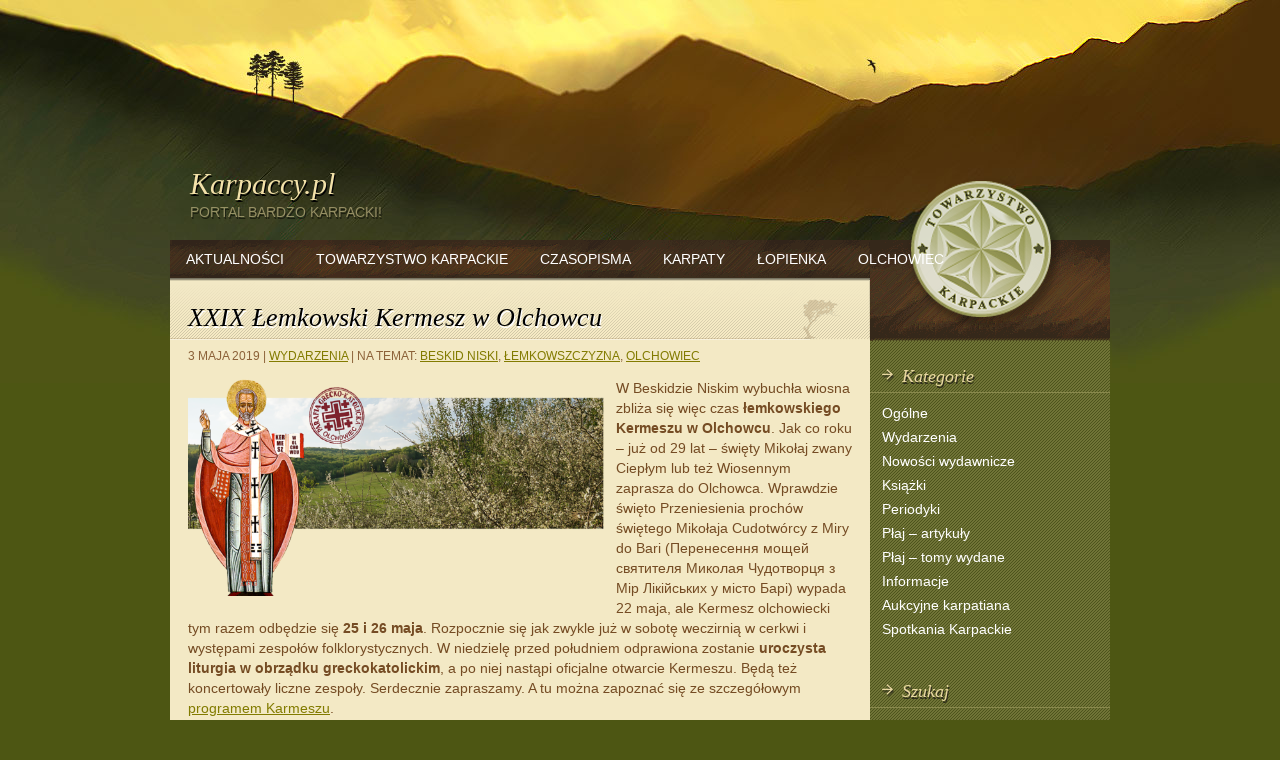

--- FILE ---
content_type: text/html; charset=UTF-8
request_url: https://karpaccy.pl/xxix-lemkowski-kermesz-w-olchowcu/
body_size: 18831
content:
<!DOCTYPE html>
<html dir="ltr" lang="pl-PL" prefix="og: https://ogp.me/ns#" itemscope itemtype="https://schema.org/BlogPosting">
<head>
<meta charset="UTF-8" />
<title>XXIX Łemkowski Kermesz w Olchowcu | Karpaccy.plKarpaccy.pl</title>
<link rel="profile" href="http://gmpg.org/xfn/11" />
<link rel="stylesheet" type="text/css" media="all" href="https://karpaccy.pl/wp-content/themes/karpaccy_theme/style.css" />
<link rel="shortcut icon" href="https://karpaccy.pl/wp-content/themes/karpaccy_theme/images/favicon.ico" /> 
<link rel="pingback" href="https://karpaccy.pl/xmlrpc.php" />

		<!-- All in One SEO 4.9.3 - aioseo.com -->
	<meta name="robots" content="max-image-preview:large" />
	<meta name="author" content="Andrzej Wielocha"/>
	<link rel="canonical" href="https://karpaccy.pl/xxix-lemkowski-kermesz-w-olchowcu/" />
	<meta name="generator" content="All in One SEO (AIOSEO) 4.9.3" />
		<meta property="og:locale" content="pl_PL" />
		<meta property="og:site_name" content="Karpaccy.pl | PORTAL BARDZO KARPACKI!" />
		<meta property="og:type" content="article" />
		<meta property="og:title" content="XXIX Łemkowski Kermesz w Olchowcu | Karpaccy.pl" />
		<meta property="og:url" content="https://karpaccy.pl/xxix-lemkowski-kermesz-w-olchowcu/" />
		<meta property="article:published_time" content="2019-05-03T15:22:27+00:00" />
		<meta property="article:modified_time" content="2019-05-11T11:07:51+00:00" />
		<meta name="twitter:card" content="summary" />
		<meta name="twitter:title" content="XXIX Łemkowski Kermesz w Olchowcu | Karpaccy.pl" />
		<script type="application/ld+json" class="aioseo-schema">
			{"@context":"https:\/\/schema.org","@graph":[{"@type":"Article","@id":"https:\/\/karpaccy.pl\/xxix-lemkowski-kermesz-w-olchowcu\/#article","name":"XXIX \u0141emkowski Kermesz w Olchowcu | Karpaccy.pl","headline":"XXIX \u0141emkowski Kermesz w Olchowcu","author":{"@id":"https:\/\/karpaccy.pl\/author\/plaj\/#author"},"publisher":{"@id":"https:\/\/karpaccy.pl\/#organization"},"image":{"@type":"ImageObject","url":"https:\/\/karpaccy.pl\/wp-content\/uploads\/2019\/05\/kermesz_XXIX.png","width":1200,"height":627},"datePublished":"2019-05-03T17:22:27+02:00","dateModified":"2019-05-11T13:07:51+02:00","inLanguage":"pl-PL","mainEntityOfPage":{"@id":"https:\/\/karpaccy.pl\/xxix-lemkowski-kermesz-w-olchowcu\/#webpage"},"isPartOf":{"@id":"https:\/\/karpaccy.pl\/xxix-lemkowski-kermesz-w-olchowcu\/#webpage"},"articleSection":"Wydarzenia, Beskid Niski, \u0141emkowszczyzna, Olchowiec"},{"@type":"BreadcrumbList","@id":"https:\/\/karpaccy.pl\/xxix-lemkowski-kermesz-w-olchowcu\/#breadcrumblist","itemListElement":[{"@type":"ListItem","@id":"https:\/\/karpaccy.pl#listItem","position":1,"name":"Home","item":"https:\/\/karpaccy.pl","nextItem":{"@type":"ListItem","@id":"https:\/\/karpaccy.pl\/kategoria\/wydarzenia\/#listItem","name":"Wydarzenia"}},{"@type":"ListItem","@id":"https:\/\/karpaccy.pl\/kategoria\/wydarzenia\/#listItem","position":2,"name":"Wydarzenia","item":"https:\/\/karpaccy.pl\/kategoria\/wydarzenia\/","nextItem":{"@type":"ListItem","@id":"https:\/\/karpaccy.pl\/xxix-lemkowski-kermesz-w-olchowcu\/#listItem","name":"XXIX \u0141emkowski Kermesz w Olchowcu"},"previousItem":{"@type":"ListItem","@id":"https:\/\/karpaccy.pl#listItem","name":"Home"}},{"@type":"ListItem","@id":"https:\/\/karpaccy.pl\/xxix-lemkowski-kermesz-w-olchowcu\/#listItem","position":3,"name":"XXIX \u0141emkowski Kermesz w Olchowcu","previousItem":{"@type":"ListItem","@id":"https:\/\/karpaccy.pl\/kategoria\/wydarzenia\/#listItem","name":"Wydarzenia"}}]},{"@type":"Organization","@id":"https:\/\/karpaccy.pl\/#organization","name":"Towarzystwo Karpackie","description":"PORTAL BARDZO KARPACKI!","url":"https:\/\/karpaccy.pl\/","logo":{"@type":"ImageObject","url":"https:\/\/karpaccy.pl\/wp-content\/uploads\/2021\/12\/logoTK.jpg","@id":"https:\/\/karpaccy.pl\/xxix-lemkowski-kermesz-w-olchowcu\/#organizationLogo","width":206,"height":199},"image":{"@id":"https:\/\/karpaccy.pl\/xxix-lemkowski-kermesz-w-olchowcu\/#organizationLogo"}},{"@type":"Person","@id":"https:\/\/karpaccy.pl\/author\/plaj\/#author","url":"https:\/\/karpaccy.pl\/author\/plaj\/","name":"Andrzej Wielocha","image":{"@type":"ImageObject","@id":"https:\/\/karpaccy.pl\/xxix-lemkowski-kermesz-w-olchowcu\/#authorImage","url":"https:\/\/secure.gravatar.com\/avatar\/784fa7b23e468639f986b15d329b5b1164e29611b48beec8c2ccfc414e5b3966?s=96&d=mm&r=g","width":96,"height":96,"caption":"Andrzej Wielocha"}},{"@type":"WebPage","@id":"https:\/\/karpaccy.pl\/xxix-lemkowski-kermesz-w-olchowcu\/#webpage","url":"https:\/\/karpaccy.pl\/xxix-lemkowski-kermesz-w-olchowcu\/","name":"XXIX \u0141emkowski Kermesz w Olchowcu | Karpaccy.pl","inLanguage":"pl-PL","isPartOf":{"@id":"https:\/\/karpaccy.pl\/#website"},"breadcrumb":{"@id":"https:\/\/karpaccy.pl\/xxix-lemkowski-kermesz-w-olchowcu\/#breadcrumblist"},"author":{"@id":"https:\/\/karpaccy.pl\/author\/plaj\/#author"},"creator":{"@id":"https:\/\/karpaccy.pl\/author\/plaj\/#author"},"image":{"@type":"ImageObject","url":"https:\/\/karpaccy.pl\/wp-content\/uploads\/2019\/05\/kermesz_XXIX.png","@id":"https:\/\/karpaccy.pl\/xxix-lemkowski-kermesz-w-olchowcu\/#mainImage","width":1200,"height":627},"primaryImageOfPage":{"@id":"https:\/\/karpaccy.pl\/xxix-lemkowski-kermesz-w-olchowcu\/#mainImage"},"datePublished":"2019-05-03T17:22:27+02:00","dateModified":"2019-05-11T13:07:51+02:00"},{"@type":"WebSite","@id":"https:\/\/karpaccy.pl\/#website","url":"https:\/\/karpaccy.pl\/","name":"Karpaccy.pl","description":"PORTAL BARDZO KARPACKI!","inLanguage":"pl-PL","publisher":{"@id":"https:\/\/karpaccy.pl\/#organization"}}]}
		</script>
		<!-- All in One SEO -->

<link rel="alternate" type="application/rss+xml" title="Karpaccy.pl &raquo; Kanał z wpisami" href="https://karpaccy.pl/feed/" />
<link rel="alternate" type="application/rss+xml" title="Karpaccy.pl &raquo; Kanał z komentarzami" href="https://karpaccy.pl/comments/feed/" />
<link rel="alternate" title="oEmbed (JSON)" type="application/json+oembed" href="https://karpaccy.pl/wp-json/oembed/1.0/embed?url=https%3A%2F%2Fkarpaccy.pl%2Fxxix-lemkowski-kermesz-w-olchowcu%2F" />
<link rel="alternate" title="oEmbed (XML)" type="text/xml+oembed" href="https://karpaccy.pl/wp-json/oembed/1.0/embed?url=https%3A%2F%2Fkarpaccy.pl%2Fxxix-lemkowski-kermesz-w-olchowcu%2F&#038;format=xml" />
		<!-- This site uses the Google Analytics by ExactMetrics plugin v8.11.1 - Using Analytics tracking - https://www.exactmetrics.com/ -->
		<!-- Note: ExactMetrics is not currently configured on this site. The site owner needs to authenticate with Google Analytics in the ExactMetrics settings panel. -->
					<!-- No tracking code set -->
				<!-- / Google Analytics by ExactMetrics -->
		<style id='wp-img-auto-sizes-contain-inline-css' type='text/css'>
img:is([sizes=auto i],[sizes^="auto," i]){contain-intrinsic-size:3000px 1500px}
/*# sourceURL=wp-img-auto-sizes-contain-inline-css */
</style>
<style id='wp-emoji-styles-inline-css' type='text/css'>

	img.wp-smiley, img.emoji {
		display: inline !important;
		border: none !important;
		box-shadow: none !important;
		height: 1em !important;
		width: 1em !important;
		margin: 0 0.07em !important;
		vertical-align: -0.1em !important;
		background: none !important;
		padding: 0 !important;
	}
/*# sourceURL=wp-emoji-styles-inline-css */
</style>
<style id='wp-block-library-inline-css' type='text/css'>
:root{--wp-block-synced-color:#7a00df;--wp-block-synced-color--rgb:122,0,223;--wp-bound-block-color:var(--wp-block-synced-color);--wp-editor-canvas-background:#ddd;--wp-admin-theme-color:#007cba;--wp-admin-theme-color--rgb:0,124,186;--wp-admin-theme-color-darker-10:#006ba1;--wp-admin-theme-color-darker-10--rgb:0,107,160.5;--wp-admin-theme-color-darker-20:#005a87;--wp-admin-theme-color-darker-20--rgb:0,90,135;--wp-admin-border-width-focus:2px}@media (min-resolution:192dpi){:root{--wp-admin-border-width-focus:1.5px}}.wp-element-button{cursor:pointer}:root .has-very-light-gray-background-color{background-color:#eee}:root .has-very-dark-gray-background-color{background-color:#313131}:root .has-very-light-gray-color{color:#eee}:root .has-very-dark-gray-color{color:#313131}:root .has-vivid-green-cyan-to-vivid-cyan-blue-gradient-background{background:linear-gradient(135deg,#00d084,#0693e3)}:root .has-purple-crush-gradient-background{background:linear-gradient(135deg,#34e2e4,#4721fb 50%,#ab1dfe)}:root .has-hazy-dawn-gradient-background{background:linear-gradient(135deg,#faaca8,#dad0ec)}:root .has-subdued-olive-gradient-background{background:linear-gradient(135deg,#fafae1,#67a671)}:root .has-atomic-cream-gradient-background{background:linear-gradient(135deg,#fdd79a,#004a59)}:root .has-nightshade-gradient-background{background:linear-gradient(135deg,#330968,#31cdcf)}:root .has-midnight-gradient-background{background:linear-gradient(135deg,#020381,#2874fc)}:root{--wp--preset--font-size--normal:16px;--wp--preset--font-size--huge:42px}.has-regular-font-size{font-size:1em}.has-larger-font-size{font-size:2.625em}.has-normal-font-size{font-size:var(--wp--preset--font-size--normal)}.has-huge-font-size{font-size:var(--wp--preset--font-size--huge)}.has-text-align-center{text-align:center}.has-text-align-left{text-align:left}.has-text-align-right{text-align:right}.has-fit-text{white-space:nowrap!important}#end-resizable-editor-section{display:none}.aligncenter{clear:both}.items-justified-left{justify-content:flex-start}.items-justified-center{justify-content:center}.items-justified-right{justify-content:flex-end}.items-justified-space-between{justify-content:space-between}.screen-reader-text{border:0;clip-path:inset(50%);height:1px;margin:-1px;overflow:hidden;padding:0;position:absolute;width:1px;word-wrap:normal!important}.screen-reader-text:focus{background-color:#ddd;clip-path:none;color:#444;display:block;font-size:1em;height:auto;left:5px;line-height:normal;padding:15px 23px 14px;text-decoration:none;top:5px;width:auto;z-index:100000}html :where(.has-border-color){border-style:solid}html :where([style*=border-top-color]){border-top-style:solid}html :where([style*=border-right-color]){border-right-style:solid}html :where([style*=border-bottom-color]){border-bottom-style:solid}html :where([style*=border-left-color]){border-left-style:solid}html :where([style*=border-width]){border-style:solid}html :where([style*=border-top-width]){border-top-style:solid}html :where([style*=border-right-width]){border-right-style:solid}html :where([style*=border-bottom-width]){border-bottom-style:solid}html :where([style*=border-left-width]){border-left-style:solid}html :where(img[class*=wp-image-]){height:auto;max-width:100%}:where(figure){margin:0 0 1em}html :where(.is-position-sticky){--wp-admin--admin-bar--position-offset:var(--wp-admin--admin-bar--height,0px)}@media screen and (max-width:600px){html :where(.is-position-sticky){--wp-admin--admin-bar--position-offset:0px}}

/*# sourceURL=wp-block-library-inline-css */
</style><style id='global-styles-inline-css' type='text/css'>
:root{--wp--preset--aspect-ratio--square: 1;--wp--preset--aspect-ratio--4-3: 4/3;--wp--preset--aspect-ratio--3-4: 3/4;--wp--preset--aspect-ratio--3-2: 3/2;--wp--preset--aspect-ratio--2-3: 2/3;--wp--preset--aspect-ratio--16-9: 16/9;--wp--preset--aspect-ratio--9-16: 9/16;--wp--preset--color--black: #000000;--wp--preset--color--cyan-bluish-gray: #abb8c3;--wp--preset--color--white: #ffffff;--wp--preset--color--pale-pink: #f78da7;--wp--preset--color--vivid-red: #cf2e2e;--wp--preset--color--luminous-vivid-orange: #ff6900;--wp--preset--color--luminous-vivid-amber: #fcb900;--wp--preset--color--light-green-cyan: #7bdcb5;--wp--preset--color--vivid-green-cyan: #00d084;--wp--preset--color--pale-cyan-blue: #8ed1fc;--wp--preset--color--vivid-cyan-blue: #0693e3;--wp--preset--color--vivid-purple: #9b51e0;--wp--preset--gradient--vivid-cyan-blue-to-vivid-purple: linear-gradient(135deg,rgb(6,147,227) 0%,rgb(155,81,224) 100%);--wp--preset--gradient--light-green-cyan-to-vivid-green-cyan: linear-gradient(135deg,rgb(122,220,180) 0%,rgb(0,208,130) 100%);--wp--preset--gradient--luminous-vivid-amber-to-luminous-vivid-orange: linear-gradient(135deg,rgb(252,185,0) 0%,rgb(255,105,0) 100%);--wp--preset--gradient--luminous-vivid-orange-to-vivid-red: linear-gradient(135deg,rgb(255,105,0) 0%,rgb(207,46,46) 100%);--wp--preset--gradient--very-light-gray-to-cyan-bluish-gray: linear-gradient(135deg,rgb(238,238,238) 0%,rgb(169,184,195) 100%);--wp--preset--gradient--cool-to-warm-spectrum: linear-gradient(135deg,rgb(74,234,220) 0%,rgb(151,120,209) 20%,rgb(207,42,186) 40%,rgb(238,44,130) 60%,rgb(251,105,98) 80%,rgb(254,248,76) 100%);--wp--preset--gradient--blush-light-purple: linear-gradient(135deg,rgb(255,206,236) 0%,rgb(152,150,240) 100%);--wp--preset--gradient--blush-bordeaux: linear-gradient(135deg,rgb(254,205,165) 0%,rgb(254,45,45) 50%,rgb(107,0,62) 100%);--wp--preset--gradient--luminous-dusk: linear-gradient(135deg,rgb(255,203,112) 0%,rgb(199,81,192) 50%,rgb(65,88,208) 100%);--wp--preset--gradient--pale-ocean: linear-gradient(135deg,rgb(255,245,203) 0%,rgb(182,227,212) 50%,rgb(51,167,181) 100%);--wp--preset--gradient--electric-grass: linear-gradient(135deg,rgb(202,248,128) 0%,rgb(113,206,126) 100%);--wp--preset--gradient--midnight: linear-gradient(135deg,rgb(2,3,129) 0%,rgb(40,116,252) 100%);--wp--preset--font-size--small: 13px;--wp--preset--font-size--medium: 20px;--wp--preset--font-size--large: 36px;--wp--preset--font-size--x-large: 42px;--wp--preset--spacing--20: 0.44rem;--wp--preset--spacing--30: 0.67rem;--wp--preset--spacing--40: 1rem;--wp--preset--spacing--50: 1.5rem;--wp--preset--spacing--60: 2.25rem;--wp--preset--spacing--70: 3.38rem;--wp--preset--spacing--80: 5.06rem;--wp--preset--shadow--natural: 6px 6px 9px rgba(0, 0, 0, 0.2);--wp--preset--shadow--deep: 12px 12px 50px rgba(0, 0, 0, 0.4);--wp--preset--shadow--sharp: 6px 6px 0px rgba(0, 0, 0, 0.2);--wp--preset--shadow--outlined: 6px 6px 0px -3px rgb(255, 255, 255), 6px 6px rgb(0, 0, 0);--wp--preset--shadow--crisp: 6px 6px 0px rgb(0, 0, 0);}:where(.is-layout-flex){gap: 0.5em;}:where(.is-layout-grid){gap: 0.5em;}body .is-layout-flex{display: flex;}.is-layout-flex{flex-wrap: wrap;align-items: center;}.is-layout-flex > :is(*, div){margin: 0;}body .is-layout-grid{display: grid;}.is-layout-grid > :is(*, div){margin: 0;}:where(.wp-block-columns.is-layout-flex){gap: 2em;}:where(.wp-block-columns.is-layout-grid){gap: 2em;}:where(.wp-block-post-template.is-layout-flex){gap: 1.25em;}:where(.wp-block-post-template.is-layout-grid){gap: 1.25em;}.has-black-color{color: var(--wp--preset--color--black) !important;}.has-cyan-bluish-gray-color{color: var(--wp--preset--color--cyan-bluish-gray) !important;}.has-white-color{color: var(--wp--preset--color--white) !important;}.has-pale-pink-color{color: var(--wp--preset--color--pale-pink) !important;}.has-vivid-red-color{color: var(--wp--preset--color--vivid-red) !important;}.has-luminous-vivid-orange-color{color: var(--wp--preset--color--luminous-vivid-orange) !important;}.has-luminous-vivid-amber-color{color: var(--wp--preset--color--luminous-vivid-amber) !important;}.has-light-green-cyan-color{color: var(--wp--preset--color--light-green-cyan) !important;}.has-vivid-green-cyan-color{color: var(--wp--preset--color--vivid-green-cyan) !important;}.has-pale-cyan-blue-color{color: var(--wp--preset--color--pale-cyan-blue) !important;}.has-vivid-cyan-blue-color{color: var(--wp--preset--color--vivid-cyan-blue) !important;}.has-vivid-purple-color{color: var(--wp--preset--color--vivid-purple) !important;}.has-black-background-color{background-color: var(--wp--preset--color--black) !important;}.has-cyan-bluish-gray-background-color{background-color: var(--wp--preset--color--cyan-bluish-gray) !important;}.has-white-background-color{background-color: var(--wp--preset--color--white) !important;}.has-pale-pink-background-color{background-color: var(--wp--preset--color--pale-pink) !important;}.has-vivid-red-background-color{background-color: var(--wp--preset--color--vivid-red) !important;}.has-luminous-vivid-orange-background-color{background-color: var(--wp--preset--color--luminous-vivid-orange) !important;}.has-luminous-vivid-amber-background-color{background-color: var(--wp--preset--color--luminous-vivid-amber) !important;}.has-light-green-cyan-background-color{background-color: var(--wp--preset--color--light-green-cyan) !important;}.has-vivid-green-cyan-background-color{background-color: var(--wp--preset--color--vivid-green-cyan) !important;}.has-pale-cyan-blue-background-color{background-color: var(--wp--preset--color--pale-cyan-blue) !important;}.has-vivid-cyan-blue-background-color{background-color: var(--wp--preset--color--vivid-cyan-blue) !important;}.has-vivid-purple-background-color{background-color: var(--wp--preset--color--vivid-purple) !important;}.has-black-border-color{border-color: var(--wp--preset--color--black) !important;}.has-cyan-bluish-gray-border-color{border-color: var(--wp--preset--color--cyan-bluish-gray) !important;}.has-white-border-color{border-color: var(--wp--preset--color--white) !important;}.has-pale-pink-border-color{border-color: var(--wp--preset--color--pale-pink) !important;}.has-vivid-red-border-color{border-color: var(--wp--preset--color--vivid-red) !important;}.has-luminous-vivid-orange-border-color{border-color: var(--wp--preset--color--luminous-vivid-orange) !important;}.has-luminous-vivid-amber-border-color{border-color: var(--wp--preset--color--luminous-vivid-amber) !important;}.has-light-green-cyan-border-color{border-color: var(--wp--preset--color--light-green-cyan) !important;}.has-vivid-green-cyan-border-color{border-color: var(--wp--preset--color--vivid-green-cyan) !important;}.has-pale-cyan-blue-border-color{border-color: var(--wp--preset--color--pale-cyan-blue) !important;}.has-vivid-cyan-blue-border-color{border-color: var(--wp--preset--color--vivid-cyan-blue) !important;}.has-vivid-purple-border-color{border-color: var(--wp--preset--color--vivid-purple) !important;}.has-vivid-cyan-blue-to-vivid-purple-gradient-background{background: var(--wp--preset--gradient--vivid-cyan-blue-to-vivid-purple) !important;}.has-light-green-cyan-to-vivid-green-cyan-gradient-background{background: var(--wp--preset--gradient--light-green-cyan-to-vivid-green-cyan) !important;}.has-luminous-vivid-amber-to-luminous-vivid-orange-gradient-background{background: var(--wp--preset--gradient--luminous-vivid-amber-to-luminous-vivid-orange) !important;}.has-luminous-vivid-orange-to-vivid-red-gradient-background{background: var(--wp--preset--gradient--luminous-vivid-orange-to-vivid-red) !important;}.has-very-light-gray-to-cyan-bluish-gray-gradient-background{background: var(--wp--preset--gradient--very-light-gray-to-cyan-bluish-gray) !important;}.has-cool-to-warm-spectrum-gradient-background{background: var(--wp--preset--gradient--cool-to-warm-spectrum) !important;}.has-blush-light-purple-gradient-background{background: var(--wp--preset--gradient--blush-light-purple) !important;}.has-blush-bordeaux-gradient-background{background: var(--wp--preset--gradient--blush-bordeaux) !important;}.has-luminous-dusk-gradient-background{background: var(--wp--preset--gradient--luminous-dusk) !important;}.has-pale-ocean-gradient-background{background: var(--wp--preset--gradient--pale-ocean) !important;}.has-electric-grass-gradient-background{background: var(--wp--preset--gradient--electric-grass) !important;}.has-midnight-gradient-background{background: var(--wp--preset--gradient--midnight) !important;}.has-small-font-size{font-size: var(--wp--preset--font-size--small) !important;}.has-medium-font-size{font-size: var(--wp--preset--font-size--medium) !important;}.has-large-font-size{font-size: var(--wp--preset--font-size--large) !important;}.has-x-large-font-size{font-size: var(--wp--preset--font-size--x-large) !important;}
/*# sourceURL=global-styles-inline-css */
</style>

<style id='classic-theme-styles-inline-css' type='text/css'>
/*! This file is auto-generated */
.wp-block-button__link{color:#fff;background-color:#32373c;border-radius:9999px;box-shadow:none;text-decoration:none;padding:calc(.667em + 2px) calc(1.333em + 2px);font-size:1.125em}.wp-block-file__button{background:#32373c;color:#fff;text-decoration:none}
/*# sourceURL=/wp-includes/css/classic-themes.min.css */
</style>
<link rel='stylesheet' id='heateor_sss_frontend_css-css' href='https://karpaccy.pl/wp-content/plugins/sassy-social-share/public/css/sassy-social-share-public.css?ver=3.3.79' type='text/css' media='all' />
<style id='heateor_sss_frontend_css-inline-css' type='text/css'>
.heateor_sss_button_instagram span.heateor_sss_svg,a.heateor_sss_instagram span.heateor_sss_svg{background:radial-gradient(circle at 30% 107%,#fdf497 0,#fdf497 5%,#fd5949 45%,#d6249f 60%,#285aeb 90%)}.heateor_sss_horizontal_sharing .heateor_sss_svg,.heateor_sss_standard_follow_icons_container .heateor_sss_svg{color:#fff;border-width:0px;border-style:solid;border-color:transparent}.heateor_sss_horizontal_sharing .heateorSssTCBackground{color:#666}.heateor_sss_horizontal_sharing span.heateor_sss_svg:hover,.heateor_sss_standard_follow_icons_container span.heateor_sss_svg:hover{border-color:transparent;}.heateor_sss_vertical_sharing span.heateor_sss_svg,.heateor_sss_floating_follow_icons_container span.heateor_sss_svg{color:#fff;border-width:0px;border-style:solid;border-color:transparent;}.heateor_sss_vertical_sharing .heateorSssTCBackground{color:#666;}.heateor_sss_vertical_sharing span.heateor_sss_svg:hover,.heateor_sss_floating_follow_icons_container span.heateor_sss_svg:hover{border-color:transparent;}@media screen and (max-width:783px) {.heateor_sss_vertical_sharing{display:none!important}}
/*# sourceURL=heateor_sss_frontend_css-inline-css */
</style>
<script type="text/javascript" src="https://karpaccy.pl/wp-includes/js/jquery/jquery.min.js?ver=3.7.1" id="jquery-core-js"></script>
<script type="text/javascript" src="https://karpaccy.pl/wp-includes/js/jquery/jquery-migrate.min.js?ver=3.4.1" id="jquery-migrate-js"></script>

<!-- OG: 3.3.8 --><link rel="image_src" href="https://karpaccy.pl/wp-content/uploads/2019/05/kermesz_XXIX.png"><meta name="msapplication-TileImage" content="https://karpaccy.pl/wp-content/uploads/2019/05/kermesz_XXIX.png">
<meta property="og:image" content="https://karpaccy.pl/wp-content/uploads/2019/05/kermesz_XXIX.png"><meta property="og:image:secure_url" content="https://karpaccy.pl/wp-content/uploads/2019/05/kermesz_XXIX.png"><meta property="og:image:width" content="1200"><meta property="og:image:height" content="627"><meta property="og:image:alt" content="kermesz_XXIX"><meta property="og:image:type" content="image/png"><meta property="og:description" content="W Beskidzie Niskim wybuchła wiosna zbliża się więc czas łemkowskiego Kermeszu w Olchowcu. Jak co roku – już od 29 lat – święty Mikołaj zwany Ciepłym lub też Wiosennym zaprasza do Olchowca. Wprawdzie święto Przeniesienia prochów świętego Mikołaja Cudotwórcy z Miry do Bari (Перенесення мощей святителя Миколая Чудотворця з Мір Лікійських у місто Барі) wypada..."><meta property="og:type" content="article"><meta property="og:locale" content="pl_PL"><meta property="og:site_name" content="Karpaccy.pl"><meta property="og:title" content="XXIX Łemkowski Kermesz w Olchowcu"><meta property="og:url" content="https://karpaccy.pl/xxix-lemkowski-kermesz-w-olchowcu/"><meta property="og:updated_time" content="2019-05-11T13:07:51+02:00"><meta property="og:see_also" content="https://karpaccy.pl/chodzyni-mikolajow/"><meta property="og:see_also" content="https://karpaccy.pl/zmarl-jerzy-tur/"><meta property="og:see_also" content="https://karpaccy.pl/plakat-jarockiego-na-huculszczyznie/"><meta property="og:see_also" content="https://karpaccy.pl/historie-ze-spisza/"><meta property="og:see_also" content="https://karpaccy.pl/radosnych-swiat-wielkiej-nocy-3/"><meta property="og:see_also" content="https://karpaccy.pl/o-pobratymstwie-w-poloninie/">
<meta property="article:tag" content="Beskid Niski"><meta property="article:tag" content="Łemkowszczyzna"><meta property="article:tag" content="Olchowiec"><meta property="article:published_time" content="2019-05-03T15:22:27+00:00"><meta property="article:modified_time" content="2019-05-11T11:07:51+00:00"><meta property="article:section" content="Wydarzenia"><meta property="article:author:first_name" content="Andrzej"><meta property="article:author:last_name" content="Wielocha"><meta property="article:author:username" content="Andrzej Wielocha">
<meta property="twitter:partner" content="ogwp"><meta property="twitter:card" content="summary_large_image"><meta property="twitter:image" content="https://karpaccy.pl/wp-content/uploads/2019/05/kermesz_XXIX.png"><meta property="twitter:image:alt" content="kermesz_XXIX"><meta property="twitter:title" content="XXIX Łemkowski Kermesz w Olchowcu"><meta property="twitter:description" content="W Beskidzie Niskim wybuchła wiosna zbliża się więc czas łemkowskiego Kermeszu w Olchowcu. Jak co roku – już od 29 lat – święty Mikołaj zwany Ciepłym lub też Wiosennym zaprasza do Olchowca...."><meta property="twitter:url" content="https://karpaccy.pl/xxix-lemkowski-kermesz-w-olchowcu/"><meta property="twitter:label1" content="Czas czytania"><meta property="twitter:data1" content="Mniej niż minuta">
<meta itemprop="image" content="https://karpaccy.pl/wp-content/uploads/2019/05/kermesz_XXIX.png"><meta itemprop="name" content="XXIX Łemkowski Kermesz w Olchowcu"><meta itemprop="description" content="W Beskidzie Niskim wybuchła wiosna zbliża się więc czas łemkowskiego Kermeszu w Olchowcu. Jak co roku – już od 29 lat – święty Mikołaj zwany Ciepłym lub też Wiosennym zaprasza do Olchowca. Wprawdzie święto Przeniesienia prochów świętego Mikołaja Cudotwórcy z Miry do Bari (Перенесення мощей святителя Миколая Чудотворця з Мір Лікійських у місто Барі) wypada..."><meta itemprop="datePublished" content="2019-05-03"><meta itemprop="dateModified" content="2019-05-11T11:07:51+00:00">
<meta property="profile:first_name" content="Andrzej"><meta property="profile:last_name" content="Wielocha"><meta property="profile:username" content="Andrzej Wielocha">
<!-- /OG -->

<link rel="https://api.w.org/" href="https://karpaccy.pl/wp-json/" /><link rel="alternate" title="JSON" type="application/json" href="https://karpaccy.pl/wp-json/wp/v2/posts/13380" /><link rel="EditURI" type="application/rsd+xml" title="RSD" href="https://karpaccy.pl/xmlrpc.php?rsd" />
<meta name="generator" content="WordPress 6.9" />
<link rel='shortlink' href='https://karpaccy.pl/?p=13380' />
<script type="text/javascript">
(function(url){
	if(/(?:Chrome\/26\.0\.1410\.63 Safari\/537\.31|WordfenceTestMonBot)/.test(navigator.userAgent)){ return; }
	var addEvent = function(evt, handler) {
		if (window.addEventListener) {
			document.addEventListener(evt, handler, false);
		} else if (window.attachEvent) {
			document.attachEvent('on' + evt, handler);
		}
	};
	var removeEvent = function(evt, handler) {
		if (window.removeEventListener) {
			document.removeEventListener(evt, handler, false);
		} else if (window.detachEvent) {
			document.detachEvent('on' + evt, handler);
		}
	};
	var evts = 'contextmenu dblclick drag dragend dragenter dragleave dragover dragstart drop keydown keypress keyup mousedown mousemove mouseout mouseover mouseup mousewheel scroll'.split(' ');
	var logHuman = function() {
		if (window.wfLogHumanRan) { return; }
		window.wfLogHumanRan = true;
		var wfscr = document.createElement('script');
		wfscr.type = 'text/javascript';
		wfscr.async = true;
		wfscr.src = url + '&r=' + Math.random();
		(document.getElementsByTagName('head')[0]||document.getElementsByTagName('body')[0]).appendChild(wfscr);
		for (var i = 0; i < evts.length; i++) {
			removeEvent(evts[i], logHuman);
		}
	};
	for (var i = 0; i < evts.length; i++) {
		addEvent(evts[i], logHuman);
	}
})('//karpaccy.pl/?wordfence_lh=1&hid=F26E6F313CBA8E2A565B22AE4F09C09F');
</script><style data-context="foundation-flickity-css">/*! Flickity v2.0.2
http://flickity.metafizzy.co
---------------------------------------------- */.flickity-enabled{position:relative}.flickity-enabled:focus{outline:0}.flickity-viewport{overflow:hidden;position:relative;height:100%}.flickity-slider{position:absolute;width:100%;height:100%}.flickity-enabled.is-draggable{-webkit-tap-highlight-color:transparent;tap-highlight-color:transparent;-webkit-user-select:none;-moz-user-select:none;-ms-user-select:none;user-select:none}.flickity-enabled.is-draggable .flickity-viewport{cursor:move;cursor:-webkit-grab;cursor:grab}.flickity-enabled.is-draggable .flickity-viewport.is-pointer-down{cursor:-webkit-grabbing;cursor:grabbing}.flickity-prev-next-button{position:absolute;top:50%;width:44px;height:44px;border:none;border-radius:50%;background:#fff;background:hsla(0,0%,100%,.75);cursor:pointer;-webkit-transform:translateY(-50%);transform:translateY(-50%)}.flickity-prev-next-button:hover{background:#fff}.flickity-prev-next-button:focus{outline:0;box-shadow:0 0 0 5px #09f}.flickity-prev-next-button:active{opacity:.6}.flickity-prev-next-button.previous{left:10px}.flickity-prev-next-button.next{right:10px}.flickity-rtl .flickity-prev-next-button.previous{left:auto;right:10px}.flickity-rtl .flickity-prev-next-button.next{right:auto;left:10px}.flickity-prev-next-button:disabled{opacity:.3;cursor:auto}.flickity-prev-next-button svg{position:absolute;left:20%;top:20%;width:60%;height:60%}.flickity-prev-next-button .arrow{fill:#333}.flickity-page-dots{position:absolute;width:100%;bottom:-25px;padding:0;margin:0;list-style:none;text-align:center;line-height:1}.flickity-rtl .flickity-page-dots{direction:rtl}.flickity-page-dots .dot{display:inline-block;width:10px;height:10px;margin:0 8px;background:#333;border-radius:50%;opacity:.25;cursor:pointer}.flickity-page-dots .dot.is-selected{opacity:1}</style><style data-context="foundation-slideout-css">.slideout-menu{position:fixed;left:0;top:0;bottom:0;right:auto;z-index:0;width:256px;overflow-y:auto;-webkit-overflow-scrolling:touch;display:none}.slideout-menu.pushit-right{left:auto;right:0}.slideout-panel{position:relative;z-index:1;will-change:transform}.slideout-open,.slideout-open .slideout-panel,.slideout-open body{overflow:hidden}.slideout-open .slideout-menu{display:block}.pushit{display:none}</style><link rel="icon" href="https://karpaccy.pl/wp-content/uploads/2024/08/cropped-android-chrome-512x512-1-32x32.png" sizes="32x32" />
<link rel="icon" href="https://karpaccy.pl/wp-content/uploads/2024/08/cropped-android-chrome-512x512-1-192x192.png" sizes="192x192" />
<link rel="apple-touch-icon" href="https://karpaccy.pl/wp-content/uploads/2024/08/cropped-android-chrome-512x512-1-180x180.png" />
<meta name="msapplication-TileImage" content="https://karpaccy.pl/wp-content/uploads/2024/08/cropped-android-chrome-512x512-1-270x270.png" />
<style>.ios7.web-app-mode.has-fixed header{ background-color: rgba(89,57,14,.88);}</style><script type="text/javascript">

  var _gaq = _gaq || [];
  _gaq.push(['_setAccount', 'UA-1327153-1']);
  _gaq.push(['_trackPageview']);

  (function() {
    var ga = document.createElement('script'); ga.type = 'text/javascript'; ga.async = true;
    ga.src = ('https:' == document.location.protocol ? 'https://ssl' : 'http://www') + '.google-analytics.com/ga.js';
    var s = document.getElementsByTagName('script')[0]; s.parentNode.insertBefore(ga, s);
  })();

</script>
<link rel='stylesheet' id='yarppRelatedCss-css' href='https://karpaccy.pl/wp-content/plugins/yet-another-related-posts-plugin/style/related.css?ver=5.30.11' type='text/css' media='all' />
</head>

<body class="wp-singular post-template-default single single-post postid-13380 single-format-standard wp-theme-karpaccy_theme">
<div id="wrapper" class="hfeed">
	<div id="header">
		<div id="masthead">
			<div id="branding" role="banner">
								<div id="site-title">
					<span>
						<a href="https://karpaccy.pl/" title="Karpaccy.pl" rel="home">Karpaccy.pl</a>
					</span>
				</div>
				<div id="site-description">PORTAL BARDZO KARPACKI!</div>
				<div id="logo"><a href="https://karpaccy.pl/" title="Karpaccy.pl" rel="home"><img src="https://karpaccy.pl/wp-content/themes/karpaccy_theme/images/logo.png"></a></div>

			
			</div><!-- #branding -->

			
		</div><!-- #masthead -->
	</div><!-- #header -->

	<div id="main">
	<div id="access" role="navigation">
			   				<div class="skip-link screen-reader-text"><a href="#content" title="Skip to content">Skip to content</a></div>
								<div class="menu-header"><ul id="menu-glowne" class="menu"><li id="menu-item-8481" class="menu-item menu-item-type-custom menu-item-object-custom menu-item-home menu-item-has-children menu-item-8481"><a href="http://karpaccy.pl/">Aktualności</a>
<ul class="sub-menu">
	<li id="menu-item-8487" class="menu-item menu-item-type-taxonomy menu-item-object-category menu-item-8487"><a href="https://karpaccy.pl/kategoria/ogolne/">Ogólne</a></li>
	<li id="menu-item-8489" class="menu-item menu-item-type-taxonomy menu-item-object-category menu-item-8489"><a href="https://karpaccy.pl/kategoria/informacje/">Informacje</a></li>
	<li id="menu-item-8488" class="menu-item menu-item-type-taxonomy menu-item-object-category current-post-ancestor current-menu-parent current-post-parent menu-item-8488"><a href="https://karpaccy.pl/kategoria/wydarzenia/">Wydarzenia</a></li>
	<li id="menu-item-8490" class="menu-item menu-item-type-taxonomy menu-item-object-category menu-item-8490"><a href="https://karpaccy.pl/kategoria/nowosci-wydawnicze/">Nowości wydawnicze</a></li>
	<li id="menu-item-8493" class="menu-item menu-item-type-taxonomy menu-item-object-category menu-item-8493"><a href="https://karpaccy.pl/kategoria/spotkania/">Spotkania Karpackie</a></li>
	<li id="menu-item-8494" class="menu-item menu-item-type-taxonomy menu-item-object-category menu-item-8494"><a href="https://karpaccy.pl/kategoria/periodyki/">Periodyki</a></li>
</ul>
</li>
<li id="menu-item-8482" class="menu-item menu-item-type-post_type menu-item-object-page menu-item-has-children menu-item-8482"><a href="https://karpaccy.pl/towarzystwo-karpackie/">Towarzystwo Karpackie</a>
<ul class="sub-menu">
	<li id="menu-item-18704" class="menu-item menu-item-type-post_type menu-item-object-page menu-item-18704"><a href="https://karpaccy.pl/towarzystwo-karpackie/deklaracja/">Deklaracja i Statut</a></li>
	<li id="menu-item-18705" class="menu-item menu-item-type-post_type menu-item-object-page menu-item-18705"><a href="https://karpaccy.pl/towarzystwo-karpackie/lista-karpackich/">Lista Karpackich</a></li>
	<li id="menu-item-18706" class="menu-item menu-item-type-post_type menu-item-object-page menu-item-18706"><a href="https://karpaccy.pl/towarzystwo-karpackie/wladze-towarzystwa/">Władze Towarzystwa</a></li>
	<li id="menu-item-18707" class="menu-item menu-item-type-post_type menu-item-object-page menu-item-18707"><a href="https://karpaccy.pl/towarzystwo-karpackie/kontakt/">Kontakt</a></li>
</ul>
</li>
<li id="menu-item-8483" class="menu-item menu-item-type-post_type menu-item-object-page menu-item-has-children menu-item-8483"><a href="https://karpaccy.pl/plaj/">Czasopisma</a>
<ul class="sub-menu">
	<li id="menu-item-18749" class="menu-item menu-item-type-post_type menu-item-object-page menu-item-18749"><a href="https://karpaccy.pl/plaj/plaj/">Płaj</a></li>
	<li id="menu-item-18703" class="menu-item menu-item-type-post_type menu-item-object-page menu-item-18703"><a href="https://karpaccy.pl/plaj/e_plaj/">e-Płaj</a></li>
	<li id="menu-item-18757" class="menu-item menu-item-type-post_type menu-item-object-page menu-item-18757"><a href="https://karpaccy.pl/plaj/prelekcje-wyklady/">Prelekcje, wykłady</a></li>
</ul>
</li>
<li id="menu-item-8484" class="menu-item menu-item-type-post_type menu-item-object-page menu-item-has-children menu-item-8484"><a href="https://karpaccy.pl/karpaty/">Karpaty</a>
<ul class="sub-menu">
	<li id="menu-item-18708" class="menu-item menu-item-type-post_type menu-item-object-page menu-item-18708"><a href="https://karpaccy.pl/karpaty/podzial-karpat/">Grupy górskie Karpat</a></li>
	<li id="menu-item-18709" class="menu-item menu-item-type-post_type menu-item-object-page menu-item-18709"><a href="https://karpaccy.pl/karpaty/korona-karpat-rumunskich/">Korona Karpat Rumuńskich</a></li>
	<li id="menu-item-18710" class="menu-item menu-item-type-post_type menu-item-object-page menu-item-18710"><a href="https://karpaccy.pl/karpaty/mapy-karpat/">Mapy Karpat</a></li>
</ul>
</li>
<li id="menu-item-8486" class="menu-item menu-item-type-post_type menu-item-object-page menu-item-has-children menu-item-8486"><a href="https://karpaccy.pl/lopienka/">Łopienka</a>
<ul class="sub-menu">
	<li id="menu-item-18695" class="menu-item menu-item-type-post_type menu-item-object-page menu-item-18695"><a href="https://karpaccy.pl/lopienka/odpust/">Odpust</a></li>
	<li id="menu-item-18696" class="menu-item menu-item-type-post_type menu-item-object-page menu-item-18696"><a href="https://karpaccy.pl/lopienka/fundusz-lopienki/">Fundusz Łopienki</a></li>
	<li id="menu-item-18694" class="menu-item menu-item-type-post_type menu-item-object-page menu-item-18694"><a href="https://karpaccy.pl/lopienka/etnowarsztaty/">Etnowarsztaty</a></li>
	<li id="menu-item-17978" class="menu-item menu-item-type-taxonomy menu-item-object-post_tag menu-item-17978"><a href="https://karpaccy.pl/temat/lopienka/">Artykuły o Łopience</a></li>
</ul>
</li>
<li id="menu-item-8485" class="menu-item menu-item-type-post_type menu-item-object-page menu-item-has-children menu-item-8485"><a href="https://karpaccy.pl/olchowiec/">Olchowiec</a>
<ul class="sub-menu">
	<li id="menu-item-18697" class="menu-item menu-item-type-post_type menu-item-object-page menu-item-18697"><a href="https://karpaccy.pl/olchowiec/kermesz/">Kermesz</a></li>
	<li id="menu-item-18698" class="menu-item menu-item-type-post_type menu-item-object-page menu-item-18698"><a href="https://karpaccy.pl/olchowiec/muzeum/">Muzeum</a></li>
	<li id="menu-item-18699" class="menu-item menu-item-type-post_type menu-item-object-page menu-item-18699"><a href="https://karpaccy.pl/olchowiec/terki/">Terki</a></li>
</ul>
</li>
</ul></div>			</div><!-- #access -->

		<div id="container">
			<div id="content" role="main">

							<div id="post-13380" class="post-13380 post type-post status-publish format-standard has-post-thumbnail hentry category-wydarzenia tag-beskid-niski tag-lemko tag-olchowiec">
					<h1 class="entry-title">XXIX Łemkowski Kermesz w Olchowcu</h1>

					<div class="entry-meta">
				3 maja 2019  					<span class="meta-sep">|</span><span class="cat-links">
						 <a href="https://karpaccy.pl/kategoria/wydarzenia/" rel="category tag">Wydarzenia</a>					</span>
													<span class="meta-sep">|</span>
					<span class="tag-links">
						<span class="entry-utility-prep entry-utility-prep-tag-links">Na temat:</span> <a href="https://karpaccy.pl/temat/beskid-niski/" rel="tag">Beskid Niski</a>, <a href="https://karpaccy.pl/temat/lemko/" rel="tag">Łemkowszczyzna</a>, <a href="https://karpaccy.pl/temat/olchowiec/" rel="tag">Olchowiec</a>					</span>
					
							</div><!-- .entry-meta -->

					<div class="entry-content">
						<p><a href="https://karpaccy.pl/wp-content/uploads/2019/05/kermesz_XXIX.png" target="_blank" rel="noopener noreferrer"><img decoding="async" class="alignleft wp-image-13382" src="https://karpaccy.pl/wp-content/uploads/2019/05/kermesz_XXIX-650x340.png" alt="" width="416" height="218" srcset="https://karpaccy.pl/wp-content/uploads/2019/05/kermesz_XXIX-650x340.png 650w, https://karpaccy.pl/wp-content/uploads/2019/05/kermesz_XXIX-150x78.png 150w, https://karpaccy.pl/wp-content/uploads/2019/05/kermesz_XXIX-315x165.png 315w, https://karpaccy.pl/wp-content/uploads/2019/05/kermesz_XXIX-768x401.png 768w, https://karpaccy.pl/wp-content/uploads/2019/05/kermesz_XXIX.png 1200w" sizes="(max-width: 416px) 100vw, 416px" /></a>W Beskidzie Niskim wybuchła wiosna zbliża się więc czas <strong>łemkowskiego Kermeszu w Olchowcu</strong>. Jak co roku – już od 29 lat – święty Mikołaj zwany Ciepłym lub też Wiosennym zaprasza do Olchowca. Wprawdzie święto Przeniesienia prochów świętego Mikołaja Cudotwórcy z Miry do Bari (Перенесення мощей святителя Миколая Чудотворця з Мір Лікійських у місто Барі) wypada 22 maja, ale Kermesz olchowiecki tym razem odbędzie się <strong>25 i 26 maja</strong>. Rozpocznie się jak zwykle już w sobotę weczirnią w cerkwi i występami zespołów folklorystycznych. W niedzielę przed południem odprawiona zostanie <strong>uroczysta liturgia w obrządku greckokatolickim</strong>, a po niej nastąpi oficjalne otwarcie Kermeszu. Będą też koncertowały liczne zespoły. Serdecznie zapraszamy. A tu można zapoznać się ze szczegółowym <a href="http://www.lemkounion.pl/" target="_blank" rel="noopener noreferrer">programem Karmeszu</a>.</p>
<div class='heateorSssClear'></div><div  class='heateor_sss_sharing_container heateor_sss_horizontal_sharing' data-heateor-sss-href='https://karpaccy.pl/xxix-lemkowski-kermesz-w-olchowcu/'><div class='heateor_sss_sharing_title' style="font-weight:bold" >Udostępnij</div><div class="heateor_sss_sharing_ul"><a aria-label="Facebook" class="heateor_sss_facebook" href="https://www.facebook.com/sharer/sharer.php?u=https%3A%2F%2Fkarpaccy.pl%2Fxxix-lemkowski-kermesz-w-olchowcu%2F" title="Facebook" rel="nofollow noopener" target="_blank" style="font-size:32px!important;box-shadow:none;display:inline-block;vertical-align:middle"><span class="heateor_sss_svg" style="background-color:#0765FE;width:35px;height:35px;display:inline-block;opacity:1;float:left;font-size:32px;box-shadow:none;display:inline-block;font-size:16px;padding:0 4px;vertical-align:middle;background-repeat:repeat;overflow:hidden;padding:0;cursor:pointer;box-sizing:content-box"><svg style="display:block;" focusable="false" aria-hidden="true" xmlns="http://www.w3.org/2000/svg" width="100%" height="100%" viewBox="0 0 32 32"><path fill="#fff" d="M28 16c0-6.627-5.373-12-12-12S4 9.373 4 16c0 5.628 3.875 10.35 9.101 11.647v-7.98h-2.474V16H13.1v-1.58c0-4.085 1.849-5.978 5.859-5.978.76 0 2.072.15 2.608.298v3.325c-.283-.03-.775-.045-1.386-.045-1.967 0-2.728.745-2.728 2.683V16h3.92l-.673 3.667h-3.247v8.245C23.395 27.195 28 22.135 28 16Z"></path></svg></span></a><a aria-label="Twitter" class="heateor_sss_button_twitter" href="https://twitter.com/intent/tweet?text=XXIX%20%C5%81emkowski%20Kermesz%20w%20Olchowcu&url=https%3A%2F%2Fkarpaccy.pl%2Fxxix-lemkowski-kermesz-w-olchowcu%2F" title="Twitter" rel="nofollow noopener" target="_blank" style="font-size:32px!important;box-shadow:none;display:inline-block;vertical-align:middle"><span class="heateor_sss_svg heateor_sss_s__default heateor_sss_s_twitter" style="background-color:#55acee;width:35px;height:35px;display:inline-block;opacity:1;float:left;font-size:32px;box-shadow:none;display:inline-block;font-size:16px;padding:0 4px;vertical-align:middle;background-repeat:repeat;overflow:hidden;padding:0;cursor:pointer;box-sizing:content-box"><svg style="display:block;" focusable="false" aria-hidden="true" xmlns="http://www.w3.org/2000/svg" width="100%" height="100%" viewBox="-4 -4 39 39"><path d="M28 8.557a9.913 9.913 0 0 1-2.828.775 4.93 4.93 0 0 0 2.166-2.725 9.738 9.738 0 0 1-3.13 1.194 4.92 4.92 0 0 0-3.593-1.55 4.924 4.924 0 0 0-4.794 6.049c-4.09-.21-7.72-2.17-10.15-5.15a4.942 4.942 0 0 0-.665 2.477c0 1.71.87 3.214 2.19 4.1a4.968 4.968 0 0 1-2.23-.616v.06c0 2.39 1.7 4.38 3.952 4.83-.414.115-.85.174-1.297.174-.318 0-.626-.03-.928-.086a4.935 4.935 0 0 0 4.6 3.42 9.893 9.893 0 0 1-6.114 2.107c-.398 0-.79-.023-1.175-.068a13.953 13.953 0 0 0 7.55 2.213c9.056 0 14.01-7.507 14.01-14.013 0-.213-.005-.426-.015-.637.96-.695 1.795-1.56 2.455-2.55z" fill="#fff"></path></svg></span></a><a aria-label="Instagram" class="heateor_sss_button_instagram" href="https://www.instagram.com/" title="Instagram" rel="nofollow noopener" target="_blank" style="font-size:32px!important;box-shadow:none;display:inline-block;vertical-align:middle"><span class="heateor_sss_svg" style="background-color:#53beee;width:35px;height:35px;display:inline-block;opacity:1;float:left;font-size:32px;box-shadow:none;display:inline-block;font-size:16px;padding:0 4px;vertical-align:middle;background-repeat:repeat;overflow:hidden;padding:0;cursor:pointer;box-sizing:content-box"><svg style="display:block;" version="1.1" viewBox="-10 -10 148 148" width="100%" height="100%" xml:space="preserve" xmlns="http://www.w3.org/2000/svg" xmlns:xlink="http://www.w3.org/1999/xlink"><g><g><path d="M86,112H42c-14.336,0-26-11.663-26-26V42c0-14.337,11.664-26,26-26h44c14.337,0,26,11.663,26,26v44 C112,100.337,100.337,112,86,112z M42,24c-9.925,0-18,8.074-18,18v44c0,9.925,8.075,18,18,18h44c9.926,0,18-8.075,18-18V42 c0-9.926-8.074-18-18-18H42z" fill="#fff"></path></g><g><path d="M64,88c-13.234,0-24-10.767-24-24c0-13.234,10.766-24,24-24s24,10.766,24,24C88,77.233,77.234,88,64,88z M64,48c-8.822,0-16,7.178-16,16s7.178,16,16,16c8.822,0,16-7.178,16-16S72.822,48,64,48z" fill="#fff"></path></g><g><circle cx="89.5" cy="38.5" fill="#fff" r="5.5"></circle></g></g></svg></span></a><a class="heateor_sss_more" aria-label="More" title="More" rel="nofollow noopener" style="font-size: 32px!important;border:0;box-shadow:none;display:inline-block!important;font-size:16px;padding:0 4px;vertical-align: middle;display:inline;" href="https://karpaccy.pl/xxix-lemkowski-kermesz-w-olchowcu/" onclick="event.preventDefault()"><span class="heateor_sss_svg" style="background-color:#ee8e2d;width:35px;height:35px;display:inline-block!important;opacity:1;float:left;font-size:32px!important;box-shadow:none;display:inline-block;font-size:16px;padding:0 4px;vertical-align:middle;display:inline;background-repeat:repeat;overflow:hidden;padding:0;cursor:pointer;box-sizing:content-box;" onclick="heateorSssMoreSharingPopup(this, 'https://karpaccy.pl/xxix-lemkowski-kermesz-w-olchowcu/', 'XXIX%20%C5%81emkowski%20Kermesz%20w%20Olchowcu', '' )"><svg xmlns="http://www.w3.org/2000/svg" xmlns:xlink="http://www.w3.org/1999/xlink" viewBox="-.3 0 32 32" version="1.1" width="100%" height="100%" style="display:block;" xml:space="preserve"><g><path fill="#fff" d="M18 14V8h-4v6H8v4h6v6h4v-6h6v-4h-6z" fill-rule="evenodd"></path></g></svg></span></a></div><div class="heateorSssClear"></div></div><div class='heateorSssClear'></div><div class='yarpp yarpp-related yarpp-related-website yarpp-template-list'>
<!-- YARPP List -->
<h5>Przeczytaj także:</h5><ul>
<li><a href="https://karpaccy.pl/xxvii-lemkowski-kermesz-olchowiecki/" rel="bookmark" title="XXVIII Łemkowski Kermesz Olchowiecki">XXVIII Łemkowski Kermesz Olchowiecki</a>&nbsp;&nbsp;Miło nam poinformować, że XXVIII Łemkowski Kermesz...</li>
<li><a href="https://karpaccy.pl/xxi-lemkowski-kermesz-w-olchowcu/" rel="bookmark" title="XXI Łemkowski Kermesz w Olchowcu">XXI Łemkowski Kermesz w Olchowcu</a>&nbsp;&nbsp;Łemkowski Kermesz w Olchowcu, który w tym...</li>
<li><a href="https://karpaccy.pl/xxiii-lemkowski-kermesz-w-olchowcu/" rel="bookmark" title="XXIII Łemkowski Kermesz w Olchowcu">XXIII Łemkowski Kermesz w Olchowcu</a>&nbsp;&nbsp;W dniach 18-19 maja 2013 r. odbędzie...</li>
</ul>
</div>
											</div><!-- .entry-content -->

					

					<div class="entry-utility">
											</div><!-- .entry-utility -->
				</div><!-- #post-## -->

				<div id="nav-below" class="navigation">
					<div class="nav-previous"><a href="https://karpaccy.pl/vincenz-w-neolitycznej-kopalni-krzemienia/" rel="prev"><span class="meta-nav">&rarr;</span> Vincenz w neolitycznej kopalni krzemienia</a></div>
					<div class="nav-next"><a href="https://karpaccy.pl/czas-dla-lopienki-po-raz-siodmy/" rel="next">Czas dla Łopienki po raz siódmy <span class="meta-nav">&larr;</span></a></div>
				</div><!-- #nav-below -->

				

			</div><!-- #content -->
		</div><!-- #container -->


		<div id="primary" class="widget-area" role="complementary">
			<ul class="xoxo">

			
<li id="nav_menu-4" class="widget-container widget_nav_menu"><h3 class="widget-title">Kategorie</h3><div class="menu-kategorie-container"><ul id="menu-kategorie" class="menu"><li id="menu-item-3432" class="menu-item menu-item-type-taxonomy menu-item-object-category menu-item-3432"><a href="https://karpaccy.pl/kategoria/ogolne/">Ogólne</a></li>
<li id="menu-item-3437" class="menu-item menu-item-type-taxonomy menu-item-object-category current-post-ancestor current-menu-parent current-post-parent menu-item-3437"><a href="https://karpaccy.pl/kategoria/wydarzenia/">Wydarzenia</a></li>
<li id="menu-item-3431" class="menu-item menu-item-type-taxonomy menu-item-object-category menu-item-3431"><a href="https://karpaccy.pl/kategoria/nowosci-wydawnicze/">Nowości wydawnicze</a></li>
<li id="menu-item-3430" class="menu-item menu-item-type-taxonomy menu-item-object-category menu-item-3430"><a href="https://karpaccy.pl/kategoria/ksiazki/">Książki</a></li>
<li id="menu-item-3433" class="menu-item menu-item-type-taxonomy menu-item-object-category menu-item-3433"><a href="https://karpaccy.pl/kategoria/periodyki/">Periodyki</a></li>
<li id="menu-item-3435" class="menu-item menu-item-type-taxonomy menu-item-object-category menu-item-3435"><a href="https://karpaccy.pl/kategoria/plaj-artykuly/">Płaj &#8211; artykuły</a></li>
<li id="menu-item-3436" class="menu-item menu-item-type-taxonomy menu-item-object-category menu-item-3436"><a href="https://karpaccy.pl/kategoria/plaj-tomy-wydane/">Płaj &#8211; tomy wydane</a></li>
<li id="menu-item-3429" class="menu-item menu-item-type-taxonomy menu-item-object-category menu-item-3429"><a href="https://karpaccy.pl/kategoria/informacje/">Informacje</a></li>
<li id="menu-item-11625" class="menu-item menu-item-type-taxonomy menu-item-object-category menu-item-11625"><a href="https://karpaccy.pl/kategoria/aukcyjne-karpatiana/">Aukcyjne karpatiana</a></li>
<li id="menu-item-11624" class="menu-item menu-item-type-taxonomy menu-item-object-category menu-item-11624"><a href="https://karpaccy.pl/kategoria/spotkania/">Spotkania Karpackie</a></li>
</ul></div></li>		<!-- schowany widget kup Płaj
		 <li id="latest-issue" class="widget-container">
		 	   
			 <h3 class="widget-title"> <a href="https://karpaccy.pl/bibliografia-almanachu-karpackiego-plaj-2/"> Najnowszy Płaj </a></h3>
				<div id="products_page_container">
					<a href="https://karpaccy.pl/bibliografia-almanachu-karpackiego-plaj-2/"><img width="78" height="111" src="https://karpaccy.pl/wp-content/uploads/2023/03/aplaj_biblogr_okladka_01xm-1-106x150.jpg" class="attachment-78x111 size-78x111 wp-post-image" alt="" decoding="async" loading="lazy" srcset="https://karpaccy.pl/wp-content/uploads/2023/03/aplaj_biblogr_okladka_01xm-1-106x150.jpg 106w, https://karpaccy.pl/wp-content/uploads/2023/03/aplaj_biblogr_okladka_01xm-1-223x315.jpg 223w, https://karpaccy.pl/wp-content/uploads/2023/03/aplaj_biblogr_okladka_01xm-1-461x650.jpg 461w, https://karpaccy.pl/wp-content/uploads/2023/03/aplaj_biblogr_okladka_01xm-1-768x1083.jpg 768w, https://karpaccy.pl/wp-content/uploads/2023/03/aplaj_biblogr_okladka_01xm-1.jpg 780w" sizes="auto, (max-width: 78px) 100vw, 78px" /></a>
					<p>Po trochę przydługim i mocno opóźnionym w stosunku do składanych obietnic procesie twórczym, udało nam się wreszcie zebrać w całość &hellip; <a href="https://karpaccy.pl/bibliografia-almanachu-karpackiego-plaj-2/">Czytaj <span class="meta-nav">&rarr;</span></a></p>
 
					<div class="issue-buttons">
						<a id="buy_button" target="_blank" href="http://www.rewasz.pl/category/czasopisma-plaj-almanach-karpacki/1/long/name/desc/0?hash=9643cc3c529402172aa4943a1e9466c3J">Zamów</a> 
						<a id="see_button" href="https://karpaccy.pl/bibliografia-almanachu-karpackiego-plaj-2/">Zobacz</a>	
					</div>
									</div>
		</li> -->
				</ul>
	</div><!-- #primary .widget-area -->


		<div id="secondary" class="widget-area" role="complementary">
			<ul class="xoxo">
				<li id="search-2" class="widget-container widget_search"><h3 class="widget-title">Szukaj</h3><form role="search" method="get" id="searchform" class="searchform" action="https://karpaccy.pl/">
				<div>
					<label class="screen-reader-text" for="s">Szukaj:</label>
					<input type="text" value="" name="s" id="s" />
					<input type="submit" id="searchsubmit" value="Szukaj" />
				</div>
			</form></li>
		<li id="recent-posts-2" class="widget-container widget_recent_entries">
		<h3 class="widget-title">Ostatnio dodane</h3>
		<ul>
											<li>
					<a href="https://karpaccy.pl/o-spotkaniu-na-cmentarzu-salwatorskim/">O spotkaniu na Cmentarzu Salwatorskim</a>
									</li>
											<li>
					<a href="https://karpaccy.pl/herody-w-lopience/">„Herody” w Łopience!</a>
									</li>
											<li>
					<a href="https://karpaccy.pl/w-rocznice-smierci-stanislawa-vincenza/">W rocznicę śmierci Stanisława Vincenza</a>
									</li>
											<li>
					<a href="https://karpaccy.pl/worochta-raj-narciarzy/">Worochta – raj narciarzy</a>
									</li>
											<li>
					<a href="https://karpaccy.pl/%d0%b0%d1%80%d0%ba%d0%b0-%d0%ba%d0%b0%d1%80%d0%bf%d0%b0%d1%82-wedlug-bohdana-oslawskiego/">„Арка Карпат” według Bohdana Osławskiego</a>
									</li>
											<li>
					<a href="https://karpaccy.pl/zabie-serce-huculszczyzny/">Żabie – serce Huculszczyzny</a>
									</li>
											<li>
					<a href="https://karpaccy.pl/wojciecha-przybylowskiego-nadzieja-na-zgode/">Wojciecha Przybyłowskiego nadzieja na zgodę</a>
									</li>
					</ul>

		</li><li id="archives-2" class="widget-container widget_archive"><h3 class="widget-title">Archiwum</h3>		<label class="screen-reader-text" for="archives-dropdown-2">Archiwum</label>
		<select id="archives-dropdown-2" name="archive-dropdown">
			
			<option value="">Wybierz miesiąc</option>
				<option value='https://karpaccy.pl/2026/01/'> styczeń 2026 &nbsp;(14)</option>
	<option value='https://karpaccy.pl/2025/12/'> grudzień 2025 &nbsp;(10)</option>
	<option value='https://karpaccy.pl/2025/11/'> listopad 2025 &nbsp;(4)</option>
	<option value='https://karpaccy.pl/2025/10/'> październik 2025 &nbsp;(5)</option>
	<option value='https://karpaccy.pl/2025/09/'> wrzesień 2025 &nbsp;(6)</option>
	<option value='https://karpaccy.pl/2025/08/'> sierpień 2025 &nbsp;(10)</option>
	<option value='https://karpaccy.pl/2025/07/'> lipiec 2025 &nbsp;(11)</option>
	<option value='https://karpaccy.pl/2025/06/'> czerwiec 2025 &nbsp;(6)</option>
	<option value='https://karpaccy.pl/2025/05/'> maj 2025 &nbsp;(5)</option>
	<option value='https://karpaccy.pl/2025/04/'> kwiecień 2025 &nbsp;(11)</option>
	<option value='https://karpaccy.pl/2025/03/'> marzec 2025 &nbsp;(8)</option>
	<option value='https://karpaccy.pl/2025/02/'> luty 2025 &nbsp;(7)</option>
	<option value='https://karpaccy.pl/2025/01/'> styczeń 2025 &nbsp;(8)</option>
	<option value='https://karpaccy.pl/2024/12/'> grudzień 2024 &nbsp;(9)</option>
	<option value='https://karpaccy.pl/2024/11/'> listopad 2024 &nbsp;(6)</option>
	<option value='https://karpaccy.pl/2024/10/'> październik 2024 &nbsp;(4)</option>
	<option value='https://karpaccy.pl/2024/09/'> wrzesień 2024 &nbsp;(11)</option>
	<option value='https://karpaccy.pl/2024/08/'> sierpień 2024 &nbsp;(7)</option>
	<option value='https://karpaccy.pl/2024/07/'> lipiec 2024 &nbsp;(8)</option>
	<option value='https://karpaccy.pl/2024/06/'> czerwiec 2024 &nbsp;(10)</option>
	<option value='https://karpaccy.pl/2024/05/'> maj 2024 &nbsp;(5)</option>
	<option value='https://karpaccy.pl/2024/04/'> kwiecień 2024 &nbsp;(11)</option>
	<option value='https://karpaccy.pl/2024/03/'> marzec 2024 &nbsp;(7)</option>
	<option value='https://karpaccy.pl/2024/02/'> luty 2024 &nbsp;(6)</option>
	<option value='https://karpaccy.pl/2024/01/'> styczeń 2024 &nbsp;(8)</option>
	<option value='https://karpaccy.pl/2023/12/'> grudzień 2023 &nbsp;(6)</option>
	<option value='https://karpaccy.pl/2023/11/'> listopad 2023 &nbsp;(9)</option>
	<option value='https://karpaccy.pl/2023/10/'> październik 2023 &nbsp;(9)</option>
	<option value='https://karpaccy.pl/2023/09/'> wrzesień 2023 &nbsp;(9)</option>
	<option value='https://karpaccy.pl/2023/08/'> sierpień 2023 &nbsp;(3)</option>
	<option value='https://karpaccy.pl/2023/07/'> lipiec 2023 &nbsp;(9)</option>
	<option value='https://karpaccy.pl/2023/06/'> czerwiec 2023 &nbsp;(10)</option>
	<option value='https://karpaccy.pl/2023/05/'> maj 2023 &nbsp;(9)</option>
	<option value='https://karpaccy.pl/2023/04/'> kwiecień 2023 &nbsp;(13)</option>
	<option value='https://karpaccy.pl/2023/03/'> marzec 2023 &nbsp;(7)</option>
	<option value='https://karpaccy.pl/2023/02/'> luty 2023 &nbsp;(5)</option>
	<option value='https://karpaccy.pl/2023/01/'> styczeń 2023 &nbsp;(5)</option>
	<option value='https://karpaccy.pl/2022/12/'> grudzień 2022 &nbsp;(9)</option>
	<option value='https://karpaccy.pl/2022/11/'> listopad 2022 &nbsp;(7)</option>
	<option value='https://karpaccy.pl/2022/10/'> październik 2022 &nbsp;(10)</option>
	<option value='https://karpaccy.pl/2022/09/'> wrzesień 2022 &nbsp;(10)</option>
	<option value='https://karpaccy.pl/2022/08/'> sierpień 2022 &nbsp;(8)</option>
	<option value='https://karpaccy.pl/2022/07/'> lipiec 2022 &nbsp;(7)</option>
	<option value='https://karpaccy.pl/2022/06/'> czerwiec 2022 &nbsp;(10)</option>
	<option value='https://karpaccy.pl/2022/05/'> maj 2022 &nbsp;(8)</option>
	<option value='https://karpaccy.pl/2022/04/'> kwiecień 2022 &nbsp;(10)</option>
	<option value='https://karpaccy.pl/2022/03/'> marzec 2022 &nbsp;(9)</option>
	<option value='https://karpaccy.pl/2022/02/'> luty 2022 &nbsp;(10)</option>
	<option value='https://karpaccy.pl/2022/01/'> styczeń 2022 &nbsp;(11)</option>
	<option value='https://karpaccy.pl/2021/12/'> grudzień 2021 &nbsp;(10)</option>
	<option value='https://karpaccy.pl/2021/11/'> listopad 2021 &nbsp;(17)</option>
	<option value='https://karpaccy.pl/2021/10/'> październik 2021 &nbsp;(13)</option>
	<option value='https://karpaccy.pl/2021/09/'> wrzesień 2021 &nbsp;(8)</option>
	<option value='https://karpaccy.pl/2021/08/'> sierpień 2021 &nbsp;(9)</option>
	<option value='https://karpaccy.pl/2021/07/'> lipiec 2021 &nbsp;(11)</option>
	<option value='https://karpaccy.pl/2021/06/'> czerwiec 2021 &nbsp;(7)</option>
	<option value='https://karpaccy.pl/2021/05/'> maj 2021 &nbsp;(11)</option>
	<option value='https://karpaccy.pl/2021/04/'> kwiecień 2021 &nbsp;(3)</option>
	<option value='https://karpaccy.pl/2021/03/'> marzec 2021 &nbsp;(8)</option>
	<option value='https://karpaccy.pl/2021/02/'> luty 2021 &nbsp;(5)</option>
	<option value='https://karpaccy.pl/2021/01/'> styczeń 2021 &nbsp;(7)</option>
	<option value='https://karpaccy.pl/2020/12/'> grudzień 2020 &nbsp;(7)</option>
	<option value='https://karpaccy.pl/2020/11/'> listopad 2020 &nbsp;(5)</option>
	<option value='https://karpaccy.pl/2020/10/'> październik 2020 &nbsp;(9)</option>
	<option value='https://karpaccy.pl/2020/09/'> wrzesień 2020 &nbsp;(5)</option>
	<option value='https://karpaccy.pl/2020/08/'> sierpień 2020 &nbsp;(5)</option>
	<option value='https://karpaccy.pl/2020/07/'> lipiec 2020 &nbsp;(4)</option>
	<option value='https://karpaccy.pl/2020/06/'> czerwiec 2020 &nbsp;(6)</option>
	<option value='https://karpaccy.pl/2020/05/'> maj 2020 &nbsp;(10)</option>
	<option value='https://karpaccy.pl/2020/04/'> kwiecień 2020 &nbsp;(6)</option>
	<option value='https://karpaccy.pl/2020/03/'> marzec 2020 &nbsp;(8)</option>
	<option value='https://karpaccy.pl/2020/02/'> luty 2020 &nbsp;(8)</option>
	<option value='https://karpaccy.pl/2020/01/'> styczeń 2020 &nbsp;(6)</option>
	<option value='https://karpaccy.pl/2019/12/'> grudzień 2019 &nbsp;(9)</option>
	<option value='https://karpaccy.pl/2019/11/'> listopad 2019 &nbsp;(7)</option>
	<option value='https://karpaccy.pl/2019/10/'> październik 2019 &nbsp;(9)</option>
	<option value='https://karpaccy.pl/2019/09/'> wrzesień 2019 &nbsp;(8)</option>
	<option value='https://karpaccy.pl/2019/08/'> sierpień 2019 &nbsp;(7)</option>
	<option value='https://karpaccy.pl/2019/07/'> lipiec 2019 &nbsp;(8)</option>
	<option value='https://karpaccy.pl/2019/06/'> czerwiec 2019 &nbsp;(5)</option>
	<option value='https://karpaccy.pl/2019/05/'> maj 2019 &nbsp;(9)</option>
	<option value='https://karpaccy.pl/2019/04/'> kwiecień 2019 &nbsp;(5)</option>
	<option value='https://karpaccy.pl/2019/03/'> marzec 2019 &nbsp;(8)</option>
	<option value='https://karpaccy.pl/2019/02/'> luty 2019 &nbsp;(9)</option>
	<option value='https://karpaccy.pl/2019/01/'> styczeń 2019 &nbsp;(8)</option>
	<option value='https://karpaccy.pl/2018/12/'> grudzień 2018 &nbsp;(9)</option>
	<option value='https://karpaccy.pl/2018/11/'> listopad 2018 &nbsp;(14)</option>
	<option value='https://karpaccy.pl/2018/10/'> październik 2018 &nbsp;(5)</option>
	<option value='https://karpaccy.pl/2018/09/'> wrzesień 2018 &nbsp;(13)</option>
	<option value='https://karpaccy.pl/2018/08/'> sierpień 2018 &nbsp;(7)</option>
	<option value='https://karpaccy.pl/2018/07/'> lipiec 2018 &nbsp;(8)</option>
	<option value='https://karpaccy.pl/2018/06/'> czerwiec 2018 &nbsp;(9)</option>
	<option value='https://karpaccy.pl/2018/05/'> maj 2018 &nbsp;(10)</option>
	<option value='https://karpaccy.pl/2018/04/'> kwiecień 2018 &nbsp;(11)</option>
	<option value='https://karpaccy.pl/2018/03/'> marzec 2018 &nbsp;(9)</option>
	<option value='https://karpaccy.pl/2018/02/'> luty 2018 &nbsp;(7)</option>
	<option value='https://karpaccy.pl/2018/01/'> styczeń 2018 &nbsp;(5)</option>
	<option value='https://karpaccy.pl/2017/12/'> grudzień 2017 &nbsp;(8)</option>
	<option value='https://karpaccy.pl/2017/11/'> listopad 2017 &nbsp;(11)</option>
	<option value='https://karpaccy.pl/2017/10/'> październik 2017 &nbsp;(11)</option>
	<option value='https://karpaccy.pl/2017/09/'> wrzesień 2017 &nbsp;(16)</option>
	<option value='https://karpaccy.pl/2017/08/'> sierpień 2017 &nbsp;(3)</option>
	<option value='https://karpaccy.pl/2017/07/'> lipiec 2017 &nbsp;(12)</option>
	<option value='https://karpaccy.pl/2017/06/'> czerwiec 2017 &nbsp;(11)</option>
	<option value='https://karpaccy.pl/2017/05/'> maj 2017 &nbsp;(11)</option>
	<option value='https://karpaccy.pl/2017/04/'> kwiecień 2017 &nbsp;(11)</option>
	<option value='https://karpaccy.pl/2017/03/'> marzec 2017 &nbsp;(8)</option>
	<option value='https://karpaccy.pl/2017/02/'> luty 2017 &nbsp;(9)</option>
	<option value='https://karpaccy.pl/2017/01/'> styczeń 2017 &nbsp;(9)</option>
	<option value='https://karpaccy.pl/2016/12/'> grudzień 2016 &nbsp;(4)</option>
	<option value='https://karpaccy.pl/2016/11/'> listopad 2016 &nbsp;(11)</option>
	<option value='https://karpaccy.pl/2016/10/'> październik 2016 &nbsp;(8)</option>
	<option value='https://karpaccy.pl/2016/09/'> wrzesień 2016 &nbsp;(5)</option>
	<option value='https://karpaccy.pl/2016/08/'> sierpień 2016 &nbsp;(4)</option>
	<option value='https://karpaccy.pl/2016/07/'> lipiec 2016 &nbsp;(8)</option>
	<option value='https://karpaccy.pl/2016/06/'> czerwiec 2016 &nbsp;(5)</option>
	<option value='https://karpaccy.pl/2016/05/'> maj 2016 &nbsp;(11)</option>
	<option value='https://karpaccy.pl/2016/04/'> kwiecień 2016 &nbsp;(16)</option>
	<option value='https://karpaccy.pl/2016/03/'> marzec 2016 &nbsp;(5)</option>
	<option value='https://karpaccy.pl/2016/02/'> luty 2016 &nbsp;(5)</option>
	<option value='https://karpaccy.pl/2016/01/'> styczeń 2016 &nbsp;(9)</option>
	<option value='https://karpaccy.pl/2015/12/'> grudzień 2015 &nbsp;(5)</option>
	<option value='https://karpaccy.pl/2015/11/'> listopad 2015 &nbsp;(10)</option>
	<option value='https://karpaccy.pl/2015/10/'> październik 2015 &nbsp;(12)</option>
	<option value='https://karpaccy.pl/2015/09/'> wrzesień 2015 &nbsp;(10)</option>
	<option value='https://karpaccy.pl/2015/08/'> sierpień 2015 &nbsp;(3)</option>
	<option value='https://karpaccy.pl/2015/07/'> lipiec 2015 &nbsp;(11)</option>
	<option value='https://karpaccy.pl/2015/06/'> czerwiec 2015 &nbsp;(7)</option>
	<option value='https://karpaccy.pl/2015/05/'> maj 2015 &nbsp;(12)</option>
	<option value='https://karpaccy.pl/2015/04/'> kwiecień 2015 &nbsp;(10)</option>
	<option value='https://karpaccy.pl/2015/03/'> marzec 2015 &nbsp;(4)</option>
	<option value='https://karpaccy.pl/2015/02/'> luty 2015 &nbsp;(9)</option>
	<option value='https://karpaccy.pl/2015/01/'> styczeń 2015 &nbsp;(9)</option>
	<option value='https://karpaccy.pl/2014/12/'> grudzień 2014 &nbsp;(7)</option>
	<option value='https://karpaccy.pl/2014/11/'> listopad 2014 &nbsp;(7)</option>
	<option value='https://karpaccy.pl/2014/10/'> październik 2014 &nbsp;(11)</option>
	<option value='https://karpaccy.pl/2014/09/'> wrzesień 2014 &nbsp;(6)</option>
	<option value='https://karpaccy.pl/2014/08/'> sierpień 2014 &nbsp;(5)</option>
	<option value='https://karpaccy.pl/2014/07/'> lipiec 2014 &nbsp;(7)</option>
	<option value='https://karpaccy.pl/2014/06/'> czerwiec 2014 &nbsp;(7)</option>
	<option value='https://karpaccy.pl/2014/05/'> maj 2014 &nbsp;(7)</option>
	<option value='https://karpaccy.pl/2014/04/'> kwiecień 2014 &nbsp;(4)</option>
	<option value='https://karpaccy.pl/2014/03/'> marzec 2014 &nbsp;(10)</option>
	<option value='https://karpaccy.pl/2014/02/'> luty 2014 &nbsp;(12)</option>
	<option value='https://karpaccy.pl/2014/01/'> styczeń 2014 &nbsp;(8)</option>
	<option value='https://karpaccy.pl/2013/12/'> grudzień 2013 &nbsp;(7)</option>
	<option value='https://karpaccy.pl/2013/11/'> listopad 2013 &nbsp;(5)</option>
	<option value='https://karpaccy.pl/2013/10/'> październik 2013 &nbsp;(10)</option>
	<option value='https://karpaccy.pl/2013/09/'> wrzesień 2013 &nbsp;(9)</option>
	<option value='https://karpaccy.pl/2013/08/'> sierpień 2013 &nbsp;(5)</option>
	<option value='https://karpaccy.pl/2013/07/'> lipiec 2013 &nbsp;(4)</option>
	<option value='https://karpaccy.pl/2013/06/'> czerwiec 2013 &nbsp;(13)</option>
	<option value='https://karpaccy.pl/2013/05/'> maj 2013 &nbsp;(10)</option>
	<option value='https://karpaccy.pl/2013/04/'> kwiecień 2013 &nbsp;(9)</option>
	<option value='https://karpaccy.pl/2013/03/'> marzec 2013 &nbsp;(10)</option>
	<option value='https://karpaccy.pl/2013/02/'> luty 2013 &nbsp;(7)</option>
	<option value='https://karpaccy.pl/2013/01/'> styczeń 2013 &nbsp;(8)</option>
	<option value='https://karpaccy.pl/2012/12/'> grudzień 2012 &nbsp;(6)</option>
	<option value='https://karpaccy.pl/2012/11/'> listopad 2012 &nbsp;(6)</option>
	<option value='https://karpaccy.pl/2012/10/'> październik 2012 &nbsp;(13)</option>
	<option value='https://karpaccy.pl/2012/09/'> wrzesień 2012 &nbsp;(3)</option>
	<option value='https://karpaccy.pl/2012/08/'> sierpień 2012 &nbsp;(7)</option>
	<option value='https://karpaccy.pl/2012/07/'> lipiec 2012 &nbsp;(11)</option>
	<option value='https://karpaccy.pl/2012/06/'> czerwiec 2012 &nbsp;(7)</option>
	<option value='https://karpaccy.pl/2012/05/'> maj 2012 &nbsp;(8)</option>
	<option value='https://karpaccy.pl/2012/04/'> kwiecień 2012 &nbsp;(7)</option>
	<option value='https://karpaccy.pl/2012/03/'> marzec 2012 &nbsp;(8)</option>
	<option value='https://karpaccy.pl/2012/02/'> luty 2012 &nbsp;(9)</option>
	<option value='https://karpaccy.pl/2012/01/'> styczeń 2012 &nbsp;(8)</option>
	<option value='https://karpaccy.pl/2011/12/'> grudzień 2011 &nbsp;(6)</option>
	<option value='https://karpaccy.pl/2011/11/'> listopad 2011 &nbsp;(7)</option>
	<option value='https://karpaccy.pl/2011/10/'> październik 2011 &nbsp;(7)</option>
	<option value='https://karpaccy.pl/2011/09/'> wrzesień 2011 &nbsp;(6)</option>
	<option value='https://karpaccy.pl/2011/08/'> sierpień 2011 &nbsp;(3)</option>
	<option value='https://karpaccy.pl/2011/07/'> lipiec 2011 &nbsp;(10)</option>
	<option value='https://karpaccy.pl/2011/06/'> czerwiec 2011 &nbsp;(6)</option>
	<option value='https://karpaccy.pl/2011/05/'> maj 2011 &nbsp;(7)</option>
	<option value='https://karpaccy.pl/2011/04/'> kwiecień 2011 &nbsp;(3)</option>
	<option value='https://karpaccy.pl/2011/03/'> marzec 2011 &nbsp;(4)</option>
	<option value='https://karpaccy.pl/2011/02/'> luty 2011 &nbsp;(5)</option>
	<option value='https://karpaccy.pl/2011/01/'> styczeń 2011 &nbsp;(3)</option>
	<option value='https://karpaccy.pl/2010/12/'> grudzień 2010 &nbsp;(5)</option>
	<option value='https://karpaccy.pl/2010/11/'> listopad 2010 &nbsp;(2)</option>
	<option value='https://karpaccy.pl/2010/10/'> październik 2010 &nbsp;(3)</option>
	<option value='https://karpaccy.pl/2010/09/'> wrzesień 2010 &nbsp;(2)</option>
	<option value='https://karpaccy.pl/2010/08/'> sierpień 2010 &nbsp;(1)</option>
	<option value='https://karpaccy.pl/2010/07/'> lipiec 2010 &nbsp;(3)</option>
	<option value='https://karpaccy.pl/2010/06/'> czerwiec 2010 &nbsp;(2)</option>
	<option value='https://karpaccy.pl/2010/05/'> maj 2010 &nbsp;(3)</option>
	<option value='https://karpaccy.pl/2010/04/'> kwiecień 2010 &nbsp;(2)</option>
	<option value='https://karpaccy.pl/2010/03/'> marzec 2010 &nbsp;(7)</option>
	<option value='https://karpaccy.pl/2010/02/'> luty 2010 &nbsp;(5)</option>
	<option value='https://karpaccy.pl/2009/12/'> grudzień 2009 &nbsp;(1)</option>
	<option value='https://karpaccy.pl/2009/11/'> listopad 2009 &nbsp;(3)</option>
	<option value='https://karpaccy.pl/2009/10/'> październik 2009 &nbsp;(5)</option>
	<option value='https://karpaccy.pl/2009/09/'> wrzesień 2009 &nbsp;(3)</option>
	<option value='https://karpaccy.pl/2009/07/'> lipiec 2009 &nbsp;(5)</option>
	<option value='https://karpaccy.pl/2009/06/'> czerwiec 2009 &nbsp;(2)</option>
	<option value='https://karpaccy.pl/2009/05/'> maj 2009 &nbsp;(2)</option>
	<option value='https://karpaccy.pl/2009/04/'> kwiecień 2009 &nbsp;(3)</option>
	<option value='https://karpaccy.pl/2009/03/'> marzec 2009 &nbsp;(5)</option>
	<option value='https://karpaccy.pl/2009/02/'> luty 2009 &nbsp;(2)</option>
	<option value='https://karpaccy.pl/2009/01/'> styczeń 2009 &nbsp;(1)</option>
	<option value='https://karpaccy.pl/2008/12/'> grudzień 2008 &nbsp;(1)</option>
	<option value='https://karpaccy.pl/2008/11/'> listopad 2008 &nbsp;(4)</option>
	<option value='https://karpaccy.pl/2008/10/'> październik 2008 &nbsp;(4)</option>
	<option value='https://karpaccy.pl/2008/09/'> wrzesień 2008 &nbsp;(2)</option>
	<option value='https://karpaccy.pl/2008/08/'> sierpień 2008 &nbsp;(1)</option>
	<option value='https://karpaccy.pl/2008/07/'> lipiec 2008 &nbsp;(1)</option>
	<option value='https://karpaccy.pl/2008/06/'> czerwiec 2008 &nbsp;(8)</option>
	<option value='https://karpaccy.pl/2008/05/'> maj 2008 &nbsp;(7)</option>
	<option value='https://karpaccy.pl/2008/04/'> kwiecień 2008 &nbsp;(3)</option>
	<option value='https://karpaccy.pl/2008/03/'> marzec 2008 &nbsp;(3)</option>
	<option value='https://karpaccy.pl/2008/02/'> luty 2008 &nbsp;(5)</option>
	<option value='https://karpaccy.pl/2008/01/'> styczeń 2008 &nbsp;(5)</option>
	<option value='https://karpaccy.pl/2007/12/'> grudzień 2007 &nbsp;(2)</option>
	<option value='https://karpaccy.pl/2007/11/'> listopad 2007 &nbsp;(5)</option>
	<option value='https://karpaccy.pl/2007/10/'> październik 2007 &nbsp;(6)</option>
	<option value='https://karpaccy.pl/2007/09/'> wrzesień 2007 &nbsp;(2)</option>
	<option value='https://karpaccy.pl/2007/07/'> lipiec 2007 &nbsp;(4)</option>
	<option value='https://karpaccy.pl/2007/06/'> czerwiec 2007 &nbsp;(3)</option>
	<option value='https://karpaccy.pl/2007/05/'> maj 2007 &nbsp;(5)</option>
	<option value='https://karpaccy.pl/2007/04/'> kwiecień 2007 &nbsp;(3)</option>
	<option value='https://karpaccy.pl/2007/03/'> marzec 2007 &nbsp;(7)</option>
	<option value='https://karpaccy.pl/2007/02/'> luty 2007 &nbsp;(3)</option>
	<option value='https://karpaccy.pl/2006/12/'> grudzień 2006 &nbsp;(1)</option>
	<option value='https://karpaccy.pl/2006/11/'> listopad 2006 &nbsp;(8)</option>
	<option value='https://karpaccy.pl/2006/10/'> październik 2006 &nbsp;(5)</option>
	<option value='https://karpaccy.pl/2006/09/'> wrzesień 2006 &nbsp;(1)</option>
	<option value='https://karpaccy.pl/2006/08/'> sierpień 2006 &nbsp;(1)</option>
	<option value='https://karpaccy.pl/2006/07/'> lipiec 2006 &nbsp;(1)</option>
	<option value='https://karpaccy.pl/2006/06/'> czerwiec 2006 &nbsp;(1)</option>
	<option value='https://karpaccy.pl/2006/05/'> maj 2006 &nbsp;(11)</option>
	<option value='https://karpaccy.pl/2006/04/'> kwiecień 2006 &nbsp;(10)</option>
	<option value='https://karpaccy.pl/2006/03/'> marzec 2006 &nbsp;(68)</option>
	<option value='https://karpaccy.pl/2003/11/'> listopad 2003 &nbsp;(1)</option>

		</select>

			<script type="text/javascript">
/* <![CDATA[ */

( ( dropdownId ) => {
	const dropdown = document.getElementById( dropdownId );
	function onSelectChange() {
		setTimeout( () => {
			if ( 'escape' === dropdown.dataset.lastkey ) {
				return;
			}
			if ( dropdown.value ) {
				document.location.href = dropdown.value;
			}
		}, 250 );
	}
	function onKeyUp( event ) {
		if ( 'Escape' === event.key ) {
			dropdown.dataset.lastkey = 'escape';
		} else {
			delete dropdown.dataset.lastkey;
		}
	}
	function onClick() {
		delete dropdown.dataset.lastkey;
	}
	dropdown.addEventListener( 'keyup', onKeyUp );
	dropdown.addEventListener( 'click', onClick );
	dropdown.addEventListener( 'change', onSelectChange );
})( "archives-dropdown-2" );

//# sourceURL=WP_Widget_Archives%3A%3Awidget
/* ]]> */
</script>
</li><li id="taxonomy_list_widget-2" class="widget-container widget_taxonomy_list_widget"><h3 class="widget-title">Tematy</h3><ul class="tlw-list" id="taxonomy_list_widget_list_2"><li><a href="https://karpaccy.pl/temat/huculszczyzna/" rel="nofollow">Huculszczyzna (396)</a></li><li><a href="https://karpaccy.pl/temat/bieszczady/" rel="nofollow">Bieszczady (290)</a></li><li><a href="https://karpaccy.pl/temat/vincenz/" rel="nofollow">Vincenz (194)</a></li><li><a href="https://karpaccy.pl/temat/lemko/" rel="nofollow">Łemkowszczyzna (178)</a></li><li><a href="https://karpaccy.pl/temat/beskid-niski/" rel="nofollow">Beskid Niski (167)</a></li><li><a href="https://karpaccy.pl/temat/lopienka/" rel="nofollow">Łopienka (146)</a></li><li><a href="https://karpaccy.pl/temat/karpaty-wschodnie/" rel="nofollow">Karpaty Wschodnie (140)</a></li><li><a href="https://karpaccy.pl/temat/czarnohora/" rel="nofollow">Czarnohora (82)</a></li><li><a href="https://karpaccy.pl/temat/etnos/" rel="nofollow">etnos (53)</a></li><li><a href="https://karpaccy.pl/temat/tatry/" rel="nofollow">Tatry (52)</a></li><li><a href="https://karpaccy.pl/temat/legiony/" rel="nofollow">Legiony Polskie (51)</a></li><li><a href="https://karpaccy.pl/temat/cerkwie/" rel="nofollow">cerkwie karpackie (45)</a></li><li><a href="https://karpaccy.pl/temat/beskidy-zachodnie/" rel="nofollow">Beskidy Zachodnie (40)</a></li><li><a href="https://karpaccy.pl/temat/bojki/" rel="nofollow">Bojkowszczyzna (31)</a></li><li><a href="https://karpaccy.pl/temat/gorgany/" rel="nofollow">Gorgany (26)</a></li><li><a href="https://karpaccy.pl/temat/pieniny/" rel="nofollow">Pieniny (24)</a></li><li><a href="https://karpaccy.pl/temat/karpaty-poludniowe/" rel="nofollow">Karpaty Południowe (22)</a></li><li><a href="https://karpaccy.pl/temat/olchowiec/" rel="nofollow">Olchowiec (21)</a></li><li><a href="https://karpaccy.pl/temat/spisz/" rel="nofollow">Spisz (18)</a></li><li><a href="https://karpaccy.pl/temat/orawa/" rel="nofollow">Orawa (18)</a></li><li><a href="https://karpaccy.pl/temat/luk-karpat/" rel="nofollow">Łuk Karpat (18)</a></li><li><a href="https://karpaccy.pl/temat/pasterstwo/" rel="nofollow">pasterstwo (17)</a></li><li><a href="https://karpaccy.pl/temat/judaica/" rel="nofollow">judaica (14)</a></li><li><a href="https://karpaccy.pl/temat/marmarosz/" rel="nofollow">Marmarosz (12)</a></li></ul><!-- .tlw-list --></li><li id="linkcat-2" class="widget-container widget_links"><h3 class="widget-title">Strony karpackie</h3>
	<ul class='xoxo blogroll'>
<li><a href="http://www.carpatica.org" target="_blank">Akcja Carpatica</a></li>
<li><a href="http://www.almanachmuszyny.pl/" target="_blank">Almanach Muszyny</a></li>
<li><a href="http://www.bieszczady.net.pl/" target="_blank">Bieszczadzki serwis internetowy</a></li>
<li><a href="http://www.chatkaukuby.eu/" title="Chatka u Kuby Węgrzyna na Kosaryszczu nad Bystrcem u stóp Czarnohory" target="_blank">Chatka u Kuby</a></li>
<li><a href="http://gorskie-wedrowki.eu" title="strona Andrzeja Czubaka, przewodnika górskiego" target="_blank">Górskie wędrówki</a></li>
<li><a href="https://dzikiekarpaty.org/#section-header" title="Społeczność, która chce chronić przyrodę Karpat" target="_blank">Inicjatywa Dzikie Karpaty</a></li>
<li><a href="http://www.kolekcjonerstwo.pl" target="_blank">Karpackie kolekcjonerstwo</a></li>
<li><a href="http://karpackielaki.blogspot.com/" target="_blank">Karpackie łąki &#8211; ginące dziedzictwo przyrodnicze i kulturowe</a></li>
<li><a href="http://napogorzu.blogspot.com/" title="strona Stanisława Kucharzyka" target="_blank">Na pogórzu</a></li>
<li><a href="https://www.facebook.com/StowarzyszenieMagurycz/" target="_blank">Nieformalna Grupa Kamieniarzy MAGURYCZ</a></li>
<li><a href="http://www.tonzbieszczadzki.pl" title="Oddział Bieszczadzki Towarzystwa Opieki nad Zabytkami w  Ustrzykach Dolnych" target="_blank">Oddział Bieszczadzki TOnZ</a></li>
<li><a href="http://www.ptt.org.pl/" target="_blank">Polskie Towarzystwo Tatrzańskie</a></li>
<li><a href="http://www.karpatywschodnie.pttk.pl/" title="Popularyzacja naukowego podejścia do tematyki karpackiej " target="_blank">Portal Vincenzowski</a></li>
<li><a href="http://maramures.it.home.pl/" target="_blank">Poze din Maramureş</a></li>
<li><a href="http://vincenz.pl/" title="Archiwum Stanisława Vincenza (1888–1971)" target="_blank">Stanisław Vincenz</a></li>
<li><a href="http://www.skpb.waw.pl" target="_blank">Studenckie Koło Przewodników Beskidzkich</a></li>
<li><a href="http://www.tatry.tpn.pl/" title="Magazyn Tatrzańskiego Parku Narodowego" target="_blank">Tatry</a></li>
<li><a href="http://www.twojebieszczady.pl" target="_blank">Twoje Bieszczady</a></li>
<li><a href="https://zielnik-karpacki.pl/strona_glowna" title="O karpackich roślinkach" target="_blank">Zielnik karpacki</a></li>
<li><a href="http://www.zwiazek-podhalan.com/" target="_blank">Związek Podhalan</a></li>

	</ul>
</li>
			</ul>
		</div><!-- #secondary .widget-area -->

	</div><!-- #main -->
</div><!-- #wrapper -->

	<div id="footer" role="contentinfo">
		<div id="colophon">



			<div id="footer-widget-area" role="complementary">

				<div id="first" class="widget-area">
					<ul class="xoxo">
						<li id="text-3" class="widget-container widget_text"><h3 class="widget-title">Karpaccy.pl</h3>			<div class="textwidget"><p>Karpaccy to internetowy portal informacyjny dla wszystkich miłośników Karpat. Piszemy w nim o ważnych wydarzeniach związanych z Karpatami, ciekawych publikacjach i innych sprawach istotnych.</p>
<p>Strona jest prowadzona przez Towarzystwo Karpackie, organizację zajmującą się pogłębianiem i<br />
propagowaniem wiedzy o historii, etnografii, przyrodzie i kulturze Karpat.</p>
<p>Towarzystwo Karpackie wydaje Almanach Karpacki "Płaj" półrocznik krajoznawczy, w którym znajdziecie naukowe i popularne artykuły poświęcone różnym tematom karpackim.</p>
</div>
		</li>					</ul>
				</div><!-- #first .widget-area -->




			</div><!-- #footer-widget-area -->

			<div id="site-info">
				
				&copy; <a href="https://karpaccy.pl/">Karpaccy.pl</a> &nbsp; redakcja - Andrzej Wielocha, projekt i wykonanie - MW&JK&PS
			</div><!-- #site-info -->

		</div><!-- #colophon -->
	</div><!-- #footer -->



<script type="speculationrules">
{"prefetch":[{"source":"document","where":{"and":[{"href_matches":"/*"},{"not":{"href_matches":["/wp-*.php","/wp-admin/*","/wp-content/uploads/*","/wp-content/*","/wp-content/plugins/*","/wp-content/themes/karpaccy_theme/*","/*\\?(.+)"]}},{"not":{"selector_matches":"a[rel~=\"nofollow\"]"}},{"not":{"selector_matches":".no-prefetch, .no-prefetch a"}}]},"eagerness":"conservative"}]}
</script>
<!-- Powered by WPtouch: 4.3.62 --><script type="text/javascript" id="heateor_sss_sharing_js-js-before">
/* <![CDATA[ */
function heateorSssLoadEvent(e) {var t=window.onload;if (typeof window.onload!="function") {window.onload=e}else{window.onload=function() {t();e()}}};	var heateorSssSharingAjaxUrl = 'https://karpaccy.pl/wp-admin/admin-ajax.php', heateorSssCloseIconPath = 'https://karpaccy.pl/wp-content/plugins/sassy-social-share/public/../images/close.png', heateorSssPluginIconPath = 'https://karpaccy.pl/wp-content/plugins/sassy-social-share/public/../images/logo.png', heateorSssHorizontalSharingCountEnable = 0, heateorSssVerticalSharingCountEnable = 0, heateorSssSharingOffset = -10; var heateorSssMobileStickySharingEnabled = 0;var heateorSssCopyLinkMessage = "Link skopiowany";var heateorSssUrlCountFetched = [], heateorSssSharesText = 'Udostępnienia', heateorSssShareText = 'Udostępnij';function heateorSssPopup(e) {window.open(e,"popUpWindow","height=400,width=600,left=400,top=100,resizable,scrollbars,toolbar=0,personalbar=0,menubar=no,location=no,directories=no,status")}
//# sourceURL=heateor_sss_sharing_js-js-before
/* ]]> */
</script>
<script type="text/javascript" src="https://karpaccy.pl/wp-content/plugins/sassy-social-share/public/js/sassy-social-share-public.js?ver=3.3.79" id="heateor_sss_sharing_js-js"></script>
<script id="wp-emoji-settings" type="application/json">
{"baseUrl":"https://s.w.org/images/core/emoji/17.0.2/72x72/","ext":".png","svgUrl":"https://s.w.org/images/core/emoji/17.0.2/svg/","svgExt":".svg","source":{"concatemoji":"https://karpaccy.pl/wp-includes/js/wp-emoji-release.min.js?ver=6.9"}}
</script>
<script type="module">
/* <![CDATA[ */
/*! This file is auto-generated */
const a=JSON.parse(document.getElementById("wp-emoji-settings").textContent),o=(window._wpemojiSettings=a,"wpEmojiSettingsSupports"),s=["flag","emoji"];function i(e){try{var t={supportTests:e,timestamp:(new Date).valueOf()};sessionStorage.setItem(o,JSON.stringify(t))}catch(e){}}function c(e,t,n){e.clearRect(0,0,e.canvas.width,e.canvas.height),e.fillText(t,0,0);t=new Uint32Array(e.getImageData(0,0,e.canvas.width,e.canvas.height).data);e.clearRect(0,0,e.canvas.width,e.canvas.height),e.fillText(n,0,0);const a=new Uint32Array(e.getImageData(0,0,e.canvas.width,e.canvas.height).data);return t.every((e,t)=>e===a[t])}function p(e,t){e.clearRect(0,0,e.canvas.width,e.canvas.height),e.fillText(t,0,0);var n=e.getImageData(16,16,1,1);for(let e=0;e<n.data.length;e++)if(0!==n.data[e])return!1;return!0}function u(e,t,n,a){switch(t){case"flag":return n(e,"\ud83c\udff3\ufe0f\u200d\u26a7\ufe0f","\ud83c\udff3\ufe0f\u200b\u26a7\ufe0f")?!1:!n(e,"\ud83c\udde8\ud83c\uddf6","\ud83c\udde8\u200b\ud83c\uddf6")&&!n(e,"\ud83c\udff4\udb40\udc67\udb40\udc62\udb40\udc65\udb40\udc6e\udb40\udc67\udb40\udc7f","\ud83c\udff4\u200b\udb40\udc67\u200b\udb40\udc62\u200b\udb40\udc65\u200b\udb40\udc6e\u200b\udb40\udc67\u200b\udb40\udc7f");case"emoji":return!a(e,"\ud83e\u1fac8")}return!1}function f(e,t,n,a){let r;const o=(r="undefined"!=typeof WorkerGlobalScope&&self instanceof WorkerGlobalScope?new OffscreenCanvas(300,150):document.createElement("canvas")).getContext("2d",{willReadFrequently:!0}),s=(o.textBaseline="top",o.font="600 32px Arial",{});return e.forEach(e=>{s[e]=t(o,e,n,a)}),s}function r(e){var t=document.createElement("script");t.src=e,t.defer=!0,document.head.appendChild(t)}a.supports={everything:!0,everythingExceptFlag:!0},new Promise(t=>{let n=function(){try{var e=JSON.parse(sessionStorage.getItem(o));if("object"==typeof e&&"number"==typeof e.timestamp&&(new Date).valueOf()<e.timestamp+604800&&"object"==typeof e.supportTests)return e.supportTests}catch(e){}return null}();if(!n){if("undefined"!=typeof Worker&&"undefined"!=typeof OffscreenCanvas&&"undefined"!=typeof URL&&URL.createObjectURL&&"undefined"!=typeof Blob)try{var e="postMessage("+f.toString()+"("+[JSON.stringify(s),u.toString(),c.toString(),p.toString()].join(",")+"));",a=new Blob([e],{type:"text/javascript"});const r=new Worker(URL.createObjectURL(a),{name:"wpTestEmojiSupports"});return void(r.onmessage=e=>{i(n=e.data),r.terminate(),t(n)})}catch(e){}i(n=f(s,u,c,p))}t(n)}).then(e=>{for(const n in e)a.supports[n]=e[n],a.supports.everything=a.supports.everything&&a.supports[n],"flag"!==n&&(a.supports.everythingExceptFlag=a.supports.everythingExceptFlag&&a.supports[n]);var t;a.supports.everythingExceptFlag=a.supports.everythingExceptFlag&&!a.supports.flag,a.supports.everything||((t=a.source||{}).concatemoji?r(t.concatemoji):t.wpemoji&&t.twemoji&&(r(t.twemoji),r(t.wpemoji)))});
//# sourceURL=https://karpaccy.pl/wp-includes/js/wp-emoji-loader.min.js
/* ]]> */
</script>
</body>
</html>
